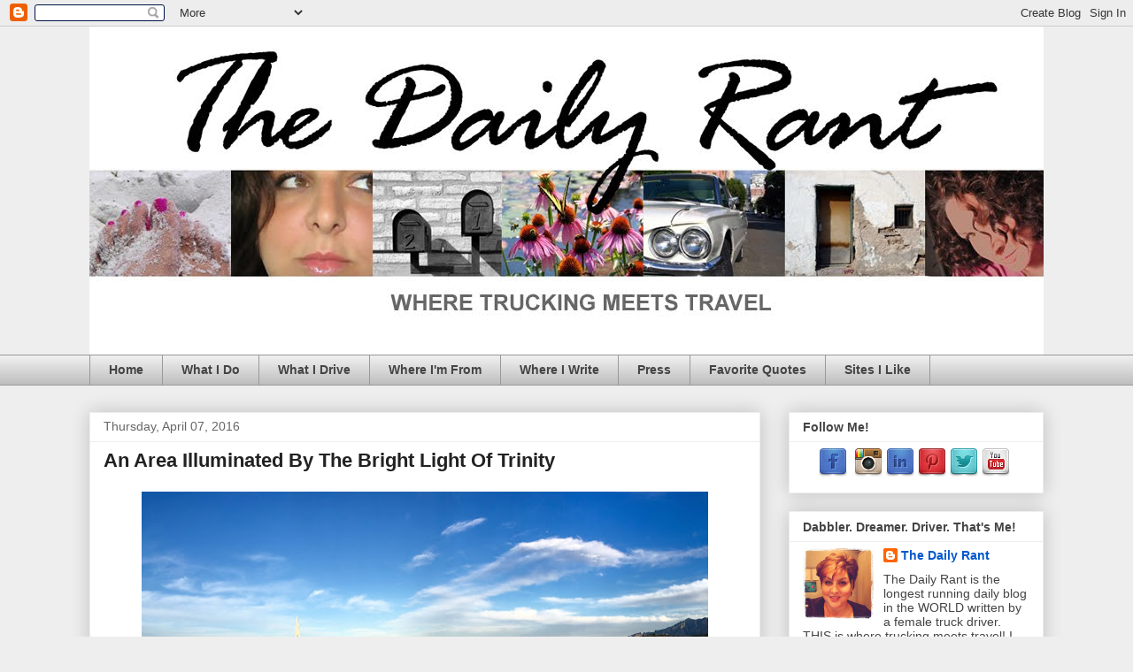

--- FILE ---
content_type: text/html; charset=UTF-8
request_url: https://www.salenalettera.com/2016/04/an-area-illuminated-by-bright-light-of.html
body_size: 22396
content:
<!DOCTYPE html>
<html class='v2' dir='ltr' xmlns='http://www.w3.org/1999/xhtml' xmlns:b='http://www.google.com/2005/gml/b' xmlns:data='http://www.google.com/2005/gml/data' xmlns:expr='http://www.google.com/2005/gml/expr'>
<head>
<link href='https://www.blogger.com/static/v1/widgets/335934321-css_bundle_v2.css' rel='stylesheet' type='text/css'/>
<meta content='width=1100' name='viewport'/>
<meta content='text/html; charset=UTF-8' http-equiv='Content-Type'/>
<meta content='blogger' name='generator'/>
<link href='https://www.salenalettera.com/favicon.ico' rel='icon' type='image/x-icon'/>
<link href='http://www.salenalettera.com/2016/04/an-area-illuminated-by-bright-light-of.html' rel='canonical'/>
<link rel="alternate" type="application/atom+xml" title="The Daily Rant - Atom" href="https://www.salenalettera.com/feeds/posts/default" />
<link rel="alternate" type="application/rss+xml" title="The Daily Rant - RSS" href="https://www.salenalettera.com/feeds/posts/default?alt=rss" />
<link rel="service.post" type="application/atom+xml" title="The Daily Rant - Atom" href="https://www.blogger.com/feeds/12745308/posts/default" />

<link rel="alternate" type="application/atom+xml" title="The Daily Rant - Atom" href="https://www.salenalettera.com/feeds/5359119103373923275/comments/default" />
<!--Can't find substitution for tag [blog.ieCssRetrofitLinks]-->
<link href='https://blogger.googleusercontent.com/img/b/R29vZ2xl/AVvXsEg7ft6XWmkFX6nhQtCucOfIIZ0hfnzJuSOTp3iUYgFVq3l3_o0KNJ0nLLpNSz6soAiRpeAdwTC97OGjKhJ9EH2CggUBCL79PrJ3ewR_sgbuexPyePgBzJBiqBBmfNh5uhHqdKpUAA/s640/White+Sands+Pano+1.jpg' rel='image_src'/>
<meta content='http://www.salenalettera.com/2016/04/an-area-illuminated-by-bright-light-of.html' property='og:url'/>
<meta content='An Area Illuminated By The Bright Light Of Trinity' property='og:title'/>
<meta content='The Daily Rant is a blog about a female truck driver in the United States.' property='og:description'/>
<meta content='https://blogger.googleusercontent.com/img/b/R29vZ2xl/AVvXsEg7ft6XWmkFX6nhQtCucOfIIZ0hfnzJuSOTp3iUYgFVq3l3_o0KNJ0nLLpNSz6soAiRpeAdwTC97OGjKhJ9EH2CggUBCL79PrJ3ewR_sgbuexPyePgBzJBiqBBmfNh5uhHqdKpUAA/w1200-h630-p-k-no-nu/White+Sands+Pano+1.jpg' property='og:image'/>
<title>The Daily Rant: An Area Illuminated By The Bright Light Of Trinity</title>
<style type='text/css'>@font-face{font-family:'Droid Serif';font-style:normal;font-weight:700;font-display:swap;src:url(//fonts.gstatic.com/s/droidserif/v20/tDbV2oqRg1oM3QBjjcaDkOJGiRD7OwGtT0rU.woff2)format('woff2');unicode-range:U+0000-00FF,U+0131,U+0152-0153,U+02BB-02BC,U+02C6,U+02DA,U+02DC,U+0304,U+0308,U+0329,U+2000-206F,U+20AC,U+2122,U+2191,U+2193,U+2212,U+2215,U+FEFF,U+FFFD;}</style>
<style id='page-skin-1' type='text/css'><!--
/*
-----------------------------------------------
Blogger Template Style
Name:     Awesome Inc.
Designer: Tina Chen
URL:      tinachen.org
----------------------------------------------- */
/* Variable definitions
====================
<Variable name="keycolor" description="Main Color" type="color" default="#ffffff"/>
<Group description="Page" selector="body">
<Variable name="body.font" description="Font" type="font"
default="normal normal 13px Arial, Tahoma, Helvetica, FreeSans, sans-serif"/>
<Variable name="body.background.color" description="Background Color" type="color" default="#000000"/>
<Variable name="body.text.color" description="Text Color" type="color" default="#ffffff"/>
</Group>
<Group description="Links" selector=".main-inner">
<Variable name="link.color" description="Link Color" type="color" default="#888888"/>
<Variable name="link.visited.color" description="Visited Color" type="color" default="#444444"/>
<Variable name="link.hover.color" description="Hover Color" type="color" default="#cccccc"/>
</Group>
<Group description="Blog Title" selector=".header h1">
<Variable name="header.font" description="Title Font" type="font"
default="normal bold 40px Arial, Tahoma, Helvetica, FreeSans, sans-serif"/>
<Variable name="header.text.color" description="Title Color" type="color" default="#444444" />
<Variable name="header.background.color" description="Header Background" type="color" default="transparent" />
</Group>
<Group description="Blog Description" selector=".header .description">
<Variable name="description.font" description="Font" type="font"
default="normal normal 14px Arial, Tahoma, Helvetica, FreeSans, sans-serif"/>
<Variable name="description.text.color" description="Text Color" type="color"
default="#444444" />
</Group>
<Group description="Tabs Text" selector=".tabs-inner .widget li a">
<Variable name="tabs.font" description="Font" type="font"
default="normal bold 14px Arial, Tahoma, Helvetica, FreeSans, sans-serif"/>
<Variable name="tabs.text.color" description="Text Color" type="color" default="#444444"/>
<Variable name="tabs.selected.text.color" description="Selected Color" type="color" default="#444444"/>
</Group>
<Group description="Tabs Background" selector=".tabs-outer .PageList">
<Variable name="tabs.background.color" description="Background Color" type="color" default="#141414"/>
<Variable name="tabs.selected.background.color" description="Selected Color" type="color" default="#444444"/>
<Variable name="tabs.border.color" description="Border Color" type="color" default="#eeeeee"/>
</Group>
<Group description="Date Header" selector=".main-inner .widget h2.date-header, .main-inner .widget h2.date-header span">
<Variable name="date.font" description="Font" type="font"
default="normal normal 14px Arial, Tahoma, Helvetica, FreeSans, sans-serif"/>
<Variable name="date.text.color" description="Text Color" type="color" default="#666666"/>
<Variable name="date.border.color" description="Border Color" type="color" default="#eeeeee"/>
</Group>
<Group description="Post Title" selector="h3.post-title, h4, h3.post-title a">
<Variable name="post.title.font" description="Font" type="font"
default="normal bold 22px Arial, Tahoma, Helvetica, FreeSans, sans-serif"/>
<Variable name="post.title.text.color" description="Text Color" type="color" default="#444444"/>
</Group>
<Group description="Post Background" selector=".post">
<Variable name="post.background.color" description="Background Color" type="color" default="#ffffff" />
<Variable name="post.border.color" description="Border Color" type="color" default="#eeeeee" />
<Variable name="post.border.bevel.color" description="Bevel Color" type="color" default="#eeeeee"/>
</Group>
<Group description="Gadget Title" selector="h2">
<Variable name="widget.title.font" description="Font" type="font"
default="normal bold 14px Arial, Tahoma, Helvetica, FreeSans, sans-serif"/>
<Variable name="widget.title.text.color" description="Text Color" type="color" default="#444444"/>
</Group>
<Group description="Gadget Text" selector=".sidebar .widget">
<Variable name="widget.font" description="Font" type="font"
default="normal normal 14px Arial, Tahoma, Helvetica, FreeSans, sans-serif"/>
<Variable name="widget.text.color" description="Text Color" type="color" default="#444444"/>
<Variable name="widget.alternate.text.color" description="Alternate Color" type="color" default="#666666"/>
</Group>
<Group description="Gadget Links" selector=".sidebar .widget">
<Variable name="widget.link.color" description="Link Color" type="color" default="#0058cd"/>
<Variable name="widget.link.visited.color" description="Visited Color" type="color" default="#3778cd"/>
<Variable name="widget.link.hover.color" description="Hover Color" type="color" default="#0058cd"/>
</Group>
<Group description="Gadget Background" selector=".sidebar .widget">
<Variable name="widget.background.color" description="Background Color" type="color" default="#141414"/>
<Variable name="widget.border.color" description="Border Color" type="color" default="#222222"/>
<Variable name="widget.border.bevel.color" description="Bevel Color" type="color" default="#000000"/>
</Group>
<Group description="Sidebar Background" selector=".column-left-inner .column-right-inner">
<Variable name="widget.outer.background.color" description="Background Color" type="color" default="transparent" />
</Group>
<Group description="Images" selector=".main-inner">
<Variable name="image.background.color" description="Background Color" type="color" default="transparent"/>
<Variable name="image.border.color" description="Border Color" type="color" default="transparent"/>
</Group>
<Group description="Feed" selector=".blog-feeds">
<Variable name="feed.text.color" description="Text Color" type="color" default="#444444"/>
</Group>
<Group description="Feed Links" selector=".blog-feeds">
<Variable name="feed.link.color" description="Link Color" type="color" default="#0058cd"/>
<Variable name="feed.link.visited.color" description="Visited Color" type="color" default="#3778cd"/>
<Variable name="feed.link.hover.color" description="Hover Color" type="color" default="#0058cd"/>
</Group>
<Group description="Pager" selector=".blog-pager">
<Variable name="pager.background.color" description="Background Color" type="color" default="#ffffff" />
</Group>
<Group description="Footer" selector=".footer-outer">
<Variable name="footer.background.color" description="Background Color" type="color" default="#ffffff" />
<Variable name="footer.text.color" description="Text Color" type="color" default="#444444" />
</Group>
<Variable name="title.shadow.spread" description="Title Shadow" type="length" default="-1px"/>
<Variable name="body.background" description="Body Background" type="background"
color="#eeeeee"
default="$(color) none repeat scroll top left"/>
<Variable name="body.background.gradient.cap" description="Body Gradient Cap" type="url"
default="none"/>
<Variable name="body.background.size" description="Body Background Size" type="string" default="auto"/>
<Variable name="tabs.background.gradient" description="Tabs Background Gradient" type="url"
default="none"/>
<Variable name="header.background.gradient" description="Header Background Gradient" type="url" default="none" />
<Variable name="header.padding.top" description="Header Top Padding" type="length" default="22px" />
<Variable name="header.margin.top" description="Header Top Margin" type="length" default="0" />
<Variable name="header.margin.bottom" description="Header Bottom Margin" type="length" default="0" />
<Variable name="widget.padding.top" description="Widget Padding Top" type="length" default="8px" />
<Variable name="widget.padding.side" description="Widget Padding Side" type="length" default="15px" />
<Variable name="widget.outer.margin.top" description="Widget Top Margin" type="length" default="0" />
<Variable name="widget.outer.background.gradient" description="Gradient" type="url" default="none" />
<Variable name="widget.border.radius" description="Gadget Border Radius" type="length" default="0" />
<Variable name="outer.shadow.spread" description="Outer Shadow Size" type="length" default="0" />
<Variable name="date.header.border.radius.top" description="Date Header Border Radius Top" type="length" default="0" />
<Variable name="date.header.position" description="Date Header Position" type="length" default="15px" />
<Variable name="date.space" description="Date Space" type="length" default="30px" />
<Variable name="date.position" description="Date Float" type="string" default="static" />
<Variable name="date.padding.bottom" description="Date Padding Bottom" type="length" default="0" />
<Variable name="date.border.size" description="Date Border Size" type="length" default="0" />
<Variable name="date.background" description="Date Background" type="background" color="transparent"
default="$(color) none no-repeat scroll top left" />
<Variable name="date.first.border.radius.top" description="Date First top radius" type="length" default="0" />
<Variable name="date.last.space.bottom" description="Date Last Space Bottom" type="length"
default="20px" />
<Variable name="date.last.border.radius.bottom" description="Date Last bottom radius" type="length" default="0" />
<Variable name="post.first.padding.top" description="First Post Padding Top" type="length" default="0" />
<Variable name="image.shadow.spread" description="Image Shadow Size" type="length" default="0"/>
<Variable name="image.border.radius" description="Image Border Radius" type="length" default="0"/>
<Variable name="separator.outdent" description="Separator Outdent" type="length" default="15px" />
<Variable name="title.separator.border.size" description="Widget Title Border Size" type="length" default="1px" />
<Variable name="list.separator.border.size" description="List Separator Border Size" type="length" default="1px" />
<Variable name="shadow.spread" description="Shadow Size" type="length" default="0"/>
<Variable name="startSide" description="Side where text starts in blog language" type="automatic" default="left"/>
<Variable name="endSide" description="Side where text ends in blog language" type="automatic" default="right"/>
<Variable name="date.side" description="Side where date header is placed" type="string" default="right"/>
<Variable name="pager.border.radius.top" description="Pager Border Top Radius" type="length" default="0" />
<Variable name="pager.space.top" description="Pager Top Space" type="length" default="1em" />
<Variable name="footer.background.gradient" description="Background Gradient" type="url" default="none" />
<Variable name="mobile.background.size" description="Mobile Background Size" type="string"
default="auto"/>
<Variable name="mobile.background.overlay" description="Mobile Background Overlay" type="string"
default="transparent none repeat scroll top left"/>
<Variable name="mobile.button.color" description="Mobile Button Color" type="color" default="#ffffff" />
*/
/* Content
----------------------------------------------- */
body, .body-fauxcolumn-outer {
font: normal normal 13px Arial, Tahoma, Helvetica, FreeSans, sans-serif;
color: #444444;
background: #eeeeee none repeat scroll top left;
}
html body .content-outer {
min-width: 0;
max-width: 100%;
width: 100%;
}
a:link {
text-decoration: none;
color: #0058cd;
}
a:visited {
text-decoration: none;
color: #3778cd;
}
a:hover {
text-decoration: underline;
color: #0058cd;
}
.body-fauxcolumn-outer .cap-top {
position: absolute;
z-index: 1;
height: 276px;
width: 100%;
background: transparent none repeat-x scroll top left;
_background-image: none;
}
/* Columns
----------------------------------------------- */
.content-inner {
padding: 0;
}
.header-inner .section {
margin: 0 16px;
}
.tabs-inner .section {
margin: 0 16px;
}
.main-inner {
padding-top: 30px;
}
.main-inner .column-center-inner,
.main-inner .column-left-inner,
.main-inner .column-right-inner {
padding: 0 5px;
}
*+html body .main-inner .column-center-inner {
margin-top: -30px;
}
#layout .main-inner .column-center-inner {
margin-top: 0;
}
/* Header
----------------------------------------------- */
.header-outer {
margin: 0 0 0 0;
background: transparent none repeat scroll 0 0;
}
.Header h1 {
font: normal bold 40px Arial, Tahoma, Helvetica, FreeSans, sans-serif;
color: #444444;
text-shadow: 0 0 -1px #000000;
}
.Header h1 a {
color: #444444;
}
.Header .description {
font: normal normal 14px Arial, Tahoma, Helvetica, FreeSans, sans-serif;
color: #444444;
}
.header-inner .Header .titlewrapper,
.header-inner .Header .descriptionwrapper {
padding-left: 0;
padding-right: 0;
margin-bottom: 0;
}
.header-inner .Header .titlewrapper {
padding-top: 22px;
}
/* Tabs
----------------------------------------------- */
.tabs-outer {
overflow: hidden;
position: relative;
background: #eeeeee url(//www.blogblog.com/1kt/awesomeinc/tabs_gradient_light.png) repeat scroll 0 0;
}
#layout .tabs-outer {
overflow: visible;
}
.tabs-cap-top, .tabs-cap-bottom {
position: absolute;
width: 100%;
border-top: 1px solid #999999;
}
.tabs-cap-bottom {
bottom: 0;
}
.tabs-inner .widget li a {
display: inline-block;
margin: 0;
padding: .6em 1.5em;
font: normal bold 14px Arial, Tahoma, Helvetica, FreeSans, sans-serif;
color: #444444;
border-top: 1px solid #999999;
border-bottom: 1px solid #999999;
border-left: 1px solid #999999;
height: 16px;
line-height: 16px;
}
.tabs-inner .widget li:last-child a {
border-right: 1px solid #999999;
}
.tabs-inner .widget li.selected a, .tabs-inner .widget li a:hover {
background: #666666 url(//www.blogblog.com/1kt/awesomeinc/tabs_gradient_light.png) repeat-x scroll 0 -100px;
color: #ffffff;
}
/* Headings
----------------------------------------------- */
h2 {
font: normal bold 14px Arial, Tahoma, Helvetica, FreeSans, sans-serif;
color: #444444;
}
/* Widgets
----------------------------------------------- */
.main-inner .section {
margin: 0 27px;
padding: 0;
}
.main-inner .column-left-outer,
.main-inner .column-right-outer {
margin-top: 0;
}
#layout .main-inner .column-left-outer,
#layout .main-inner .column-right-outer {
margin-top: 0;
}
.main-inner .column-left-inner,
.main-inner .column-right-inner {
background: transparent none repeat 0 0;
-moz-box-shadow: 0 0 0 rgba(0, 0, 0, .2);
-webkit-box-shadow: 0 0 0 rgba(0, 0, 0, .2);
-goog-ms-box-shadow: 0 0 0 rgba(0, 0, 0, .2);
box-shadow: 0 0 0 rgba(0, 0, 0, .2);
-moz-border-radius: 0;
-webkit-border-radius: 0;
-goog-ms-border-radius: 0;
border-radius: 0;
}
#layout .main-inner .column-left-inner,
#layout .main-inner .column-right-inner {
margin-top: 0;
}
.sidebar .widget {
font: normal normal 14px Arial, Tahoma, Helvetica, FreeSans, sans-serif;
color: #444444;
}
.sidebar .widget a:link {
color: #0058cd;
}
.sidebar .widget a:visited {
color: #3778cd;
}
.sidebar .widget a:hover {
color: #0058cd;
}
.sidebar .widget h2 {
text-shadow: 0 0 -1px #000000;
}
.main-inner .widget {
background-color: #ffffff;
border: 1px solid #eeeeee;
padding: 0 15px 15px;
margin: 20px -16px;
-moz-box-shadow: 0 0 20px rgba(0, 0, 0, .2);
-webkit-box-shadow: 0 0 20px rgba(0, 0, 0, .2);
-goog-ms-box-shadow: 0 0 20px rgba(0, 0, 0, .2);
box-shadow: 0 0 20px rgba(0, 0, 0, .2);
-moz-border-radius: 0;
-webkit-border-radius: 0;
-goog-ms-border-radius: 0;
border-radius: 0;
}
.main-inner .widget h2 {
margin: 0 -15px;
padding: .6em 15px .5em;
border-bottom: 1px solid transparent;
}
.footer-inner .widget h2 {
padding: 0 0 .4em;
border-bottom: 1px solid transparent;
}
.main-inner .widget h2 + div, .footer-inner .widget h2 + div {
border-top: 1px solid #eeeeee;
padding-top: 8px;
}
.main-inner .widget .widget-content {
margin: 0 -15px;
padding: 7px 15px 0;
}
.main-inner .widget ul, .main-inner .widget #ArchiveList ul.flat {
margin: -8px -15px 0;
padding: 0;
list-style: none;
}
.main-inner .widget #ArchiveList {
margin: -8px 0 0;
}
.main-inner .widget ul li, .main-inner .widget #ArchiveList ul.flat li {
padding: .5em 15px;
text-indent: 0;
color: #666666;
border-top: 1px solid #eeeeee;
border-bottom: 1px solid transparent;
}
.main-inner .widget #ArchiveList ul li {
padding-top: .25em;
padding-bottom: .25em;
}
.main-inner .widget ul li:first-child, .main-inner .widget #ArchiveList ul.flat li:first-child {
border-top: none;
}
.main-inner .widget ul li:last-child, .main-inner .widget #ArchiveList ul.flat li:last-child {
border-bottom: none;
}
.post-body {
position: relative;
}
.main-inner .widget .post-body ul {
padding: 0 2.5em;
margin: .5em 0;
list-style: disc;
}
.main-inner .widget .post-body ul li {
padding: 0.25em 0;
margin-bottom: .25em;
color: #444444;
border: none;
}
.footer-inner .widget ul {
padding: 0;
list-style: none;
}
.widget .zippy {
color: #666666;
}
/* Posts
----------------------------------------------- */
body .main-inner .Blog {
padding: 0;
margin-bottom: 1em;
background-color: transparent;
border: none;
-moz-box-shadow: 0 0 0 rgba(0, 0, 0, 0);
-webkit-box-shadow: 0 0 0 rgba(0, 0, 0, 0);
-goog-ms-box-shadow: 0 0 0 rgba(0, 0, 0, 0);
box-shadow: 0 0 0 rgba(0, 0, 0, 0);
}
.main-inner .section:last-child .Blog:last-child {
padding: 0;
margin-bottom: 1em;
}
.main-inner .widget h2.date-header {
margin: 0 -15px 1px;
padding: 0 0 0 0;
font: normal normal 14px Arial, Tahoma, Helvetica, FreeSans, sans-serif;
color: #666666;
background: transparent none no-repeat scroll top left;
border-top: 0 solid #eeeeee;
border-bottom: 1px solid transparent;
-moz-border-radius-topleft: 0;
-moz-border-radius-topright: 0;
-webkit-border-top-left-radius: 0;
-webkit-border-top-right-radius: 0;
border-top-left-radius: 0;
border-top-right-radius: 0;
position: static;
bottom: 100%;
right: 15px;
text-shadow: 0 0 -1px #000000;
}
.main-inner .widget h2.date-header span {
font: normal normal 14px Arial, Tahoma, Helvetica, FreeSans, sans-serif;
display: block;
padding: .5em 15px;
border-left: 0 solid #eeeeee;
border-right: 0 solid #eeeeee;
}
.date-outer {
position: relative;
margin: 30px 0 20px;
padding: 0 15px;
background-color: #ffffff;
border: 1px solid #eeeeee;
-moz-box-shadow: 0 0 20px rgba(0, 0, 0, .2);
-webkit-box-shadow: 0 0 20px rgba(0, 0, 0, .2);
-goog-ms-box-shadow: 0 0 20px rgba(0, 0, 0, .2);
box-shadow: 0 0 20px rgba(0, 0, 0, .2);
-moz-border-radius: 0;
-webkit-border-radius: 0;
-goog-ms-border-radius: 0;
border-radius: 0;
}
.date-outer:first-child {
margin-top: 0;
}
.date-outer:last-child {
margin-bottom: 20px;
-moz-border-radius-bottomleft: 0;
-moz-border-radius-bottomright: 0;
-webkit-border-bottom-left-radius: 0;
-webkit-border-bottom-right-radius: 0;
-goog-ms-border-bottom-left-radius: 0;
-goog-ms-border-bottom-right-radius: 0;
border-bottom-left-radius: 0;
border-bottom-right-radius: 0;
}
.date-posts {
margin: 0 -15px;
padding: 0 15px;
clear: both;
}
.post-outer, .inline-ad {
border-top: 1px solid #eeeeee;
margin: 0 -15px;
padding: 15px 15px;
}
.post-outer {
padding-bottom: 10px;
}
.post-outer:first-child {
padding-top: 0;
border-top: none;
}
.post-outer:last-child, .inline-ad:last-child {
border-bottom: none;
}
.post-body {
position: relative;
}
.post-body img {
padding: 8px;
background: transparent;
border: 1px solid transparent;
-moz-box-shadow: 0 0 0 rgba(0, 0, 0, .2);
-webkit-box-shadow: 0 0 0 rgba(0, 0, 0, .2);
box-shadow: 0 0 0 rgba(0, 0, 0, .2);
-moz-border-radius: 0;
-webkit-border-radius: 0;
border-radius: 0;
}
h3.post-title, h4 {
font: normal bold 22px Arial, Tahoma, Helvetica, FreeSans, sans-serif;
color: #222222;
}
h3.post-title a {
font: normal bold 22px Arial, Tahoma, Helvetica, FreeSans, sans-serif;
color: #222222;
}
h3.post-title a:hover {
color: #0058cd;
text-decoration: underline;
}
.post-header {
margin: 0 0 1em;
}
.post-body {
line-height: 1.4;
}
.post-outer h2 {
color: #444444;
}
.post-footer {
margin: 1.5em 0 0;
}
#blog-pager {
padding: 15px;
font-size: 120%;
background-color: #ffffff;
border: 1px solid #eeeeee;
-moz-box-shadow: 0 0 20px rgba(0, 0, 0, .2);
-webkit-box-shadow: 0 0 20px rgba(0, 0, 0, .2);
-goog-ms-box-shadow: 0 0 20px rgba(0, 0, 0, .2);
box-shadow: 0 0 20px rgba(0, 0, 0, .2);
-moz-border-radius: 0;
-webkit-border-radius: 0;
-goog-ms-border-radius: 0;
border-radius: 0;
-moz-border-radius-topleft: 0;
-moz-border-radius-topright: 0;
-webkit-border-top-left-radius: 0;
-webkit-border-top-right-radius: 0;
-goog-ms-border-top-left-radius: 0;
-goog-ms-border-top-right-radius: 0;
border-top-left-radius: 0;
border-top-right-radius-topright: 0;
margin-top: 1em;
}
.blog-feeds, .post-feeds {
margin: 1em 0;
text-align: center;
color: #444444;
}
.blog-feeds a, .post-feeds a {
color: #0058cd;
}
.blog-feeds a:visited, .post-feeds a:visited {
color: #3778cd;
}
.blog-feeds a:hover, .post-feeds a:hover {
color: #0058cd;
}
.post-outer .comments {
margin-top: 2em;
}
/* Comments
----------------------------------------------- */
.comments .comments-content .icon.blog-author {
background-repeat: no-repeat;
background-image: url([data-uri]);
}
.comments .comments-content .loadmore a {
border-top: 1px solid #999999;
border-bottom: 1px solid #999999;
}
.comments .continue {
border-top: 2px solid #999999;
}
/* Footer
----------------------------------------------- */
.footer-outer {
margin: -20px 0 -1px;
padding: 20px 0 0;
color: #444444;
overflow: hidden;
}
.footer-fauxborder-left {
border-top: 1px solid #eeeeee;
background: #ffffff none repeat scroll 0 0;
-moz-box-shadow: 0 0 20px rgba(0, 0, 0, .2);
-webkit-box-shadow: 0 0 20px rgba(0, 0, 0, .2);
-goog-ms-box-shadow: 0 0 20px rgba(0, 0, 0, .2);
box-shadow: 0 0 20px rgba(0, 0, 0, .2);
margin: 0 -20px;
}
/* Mobile
----------------------------------------------- */
body.mobile {
background-size: auto;
}
.mobile .body-fauxcolumn-outer {
background: transparent none repeat scroll top left;
}
*+html body.mobile .main-inner .column-center-inner {
margin-top: 0;
}
.mobile .main-inner .widget {
padding: 0 0 15px;
}
.mobile .main-inner .widget h2 + div,
.mobile .footer-inner .widget h2 + div {
border-top: none;
padding-top: 0;
}
.mobile .footer-inner .widget h2 {
padding: 0.5em 0;
border-bottom: none;
}
.mobile .main-inner .widget .widget-content {
margin: 0;
padding: 7px 0 0;
}
.mobile .main-inner .widget ul,
.mobile .main-inner .widget #ArchiveList ul.flat {
margin: 0 -15px 0;
}
.mobile .main-inner .widget h2.date-header {
right: 0;
}
.mobile .date-header span {
padding: 0.4em 0;
}
.mobile .date-outer:first-child {
margin-bottom: 0;
border: 1px solid #eeeeee;
-moz-border-radius-topleft: 0;
-moz-border-radius-topright: 0;
-webkit-border-top-left-radius: 0;
-webkit-border-top-right-radius: 0;
-goog-ms-border-top-left-radius: 0;
-goog-ms-border-top-right-radius: 0;
border-top-left-radius: 0;
border-top-right-radius: 0;
}
.mobile .date-outer {
border-color: #eeeeee;
border-width: 0 1px 1px;
}
.mobile .date-outer:last-child {
margin-bottom: 0;
}
.mobile .main-inner {
padding: 0;
}
.mobile .header-inner .section {
margin: 0;
}
.mobile .post-outer, .mobile .inline-ad {
padding: 5px 0;
}
.mobile .tabs-inner .section {
margin: 0 10px;
}
.mobile .main-inner .widget h2 {
margin: 0;
padding: 0;
}
.mobile .main-inner .widget h2.date-header span {
padding: 0;
}
.mobile .main-inner .widget .widget-content {
margin: 0;
padding: 7px 0 0;
}
.mobile #blog-pager {
border: 1px solid transparent;
background: #ffffff none repeat scroll 0 0;
}
.mobile .main-inner .column-left-inner,
.mobile .main-inner .column-right-inner {
background: transparent none repeat 0 0;
-moz-box-shadow: none;
-webkit-box-shadow: none;
-goog-ms-box-shadow: none;
box-shadow: none;
}
.mobile .date-posts {
margin: 0;
padding: 0;
}
.mobile .footer-fauxborder-left {
margin: 0;
border-top: inherit;
}
.mobile .main-inner .section:last-child .Blog:last-child {
margin-bottom: 0;
}
.mobile-index-contents {
color: #444444;
}
.mobile .mobile-link-button {
background: #0058cd url(//www.blogblog.com/1kt/awesomeinc/tabs_gradient_light.png) repeat scroll 0 0;
}
.mobile-link-button a:link, .mobile-link-button a:visited {
color: #ffffff;
}
.mobile .tabs-inner .PageList .widget-content {
background: transparent;
border-top: 1px solid;
border-color: #999999;
color: #444444;
}
.mobile .tabs-inner .PageList .widget-content .pagelist-arrow {
border-left: 1px solid #999999;
}

--></style>
<style id='template-skin-1' type='text/css'><!--
body {
min-width: 1110px;
}
.content-outer, .content-fauxcolumn-outer, .region-inner {
min-width: 1110px;
max-width: 1110px;
_width: 1110px;
}
.main-inner .columns {
padding-left: 0;
padding-right: 320px;
}
.main-inner .fauxcolumn-center-outer {
left: 0;
right: 320px;
/* IE6 does not respect left and right together */
_width: expression(this.parentNode.offsetWidth -
parseInt("0") -
parseInt("320px") + 'px');
}
.main-inner .fauxcolumn-left-outer {
width: 0;
}
.main-inner .fauxcolumn-right-outer {
width: 320px;
}
.main-inner .column-left-outer {
width: 0;
right: 100%;
margin-left: -0;
}
.main-inner .column-right-outer {
width: 320px;
margin-right: -320px;
}
#layout {
min-width: 0;
}
#layout .content-outer {
min-width: 0;
width: 800px;
}
#layout .region-inner {
min-width: 0;
width: auto;
}
--></style>
<script type='text/javascript'>
        (function(i,s,o,g,r,a,m){i['GoogleAnalyticsObject']=r;i[r]=i[r]||function(){
        (i[r].q=i[r].q||[]).push(arguments)},i[r].l=1*new Date();a=s.createElement(o),
        m=s.getElementsByTagName(o)[0];a.async=1;a.src=g;m.parentNode.insertBefore(a,m)
        })(window,document,'script','https://www.google-analytics.com/analytics.js','ga');
        ga('create', 'UA-54368952-1', 'auto', 'blogger');
        ga('blogger.send', 'pageview');
      </script>
<script>
  (function(i,s,o,g,r,a,m){i['GoogleAnalyticsObject']=r;i[r]=i[r]||function(){
  (i[r].q=i[r].q||[]).push(arguments)},i[r].l=1*new Date();a=s.createElement(o),
  m=s.getElementsByTagName(o)[0];a.async=1;a.src=g;m.parentNode.insertBefore(a,m)
  })(window,document,'script','//www.google-analytics.com/analytics.js','ga');

  ga('create', 'UA-61327876-1', 'auto');
  ga('send', 'pageview');

</script>
<script>
  (function(i,s,o,g,r,a,m){i['GoogleAnalyticsObject']=r;i[r]=i[r]||function(){
  (i[r].q=i[r].q||[]).push(arguments)},i[r].l=1*new Date();a=s.createElement(o),
  m=s.getElementsByTagName(o)[0];a.async=1;a.src=g;m.parentNode.insertBefore(a,m)
  })(window,document,'script','//www.google-analytics.com/analytics.js','ga');

  ga('create', 'UA-61327876-2', 'auto');
  ga('send', 'pageview');

</script>
<script>
  (function(i,s,o,g,r,a,m){i['GoogleAnalyticsObject']=r;i[r]=i[r]||function(){
  (i[r].q=i[r].q||[]).push(arguments)},i[r].l=1*new Date();a=s.createElement(o),
  m=s.getElementsByTagName(o)[0];a.async=1;a.src=g;m.parentNode.insertBefore(a,m)
  })(window,document,'script','//www.google-analytics.com/analytics.js','ga');

  ga('create', 'UA-61327876-3', 'auto');
  ga('send', 'pageview');

</script>
<link href='https://www.blogger.com/dyn-css/authorization.css?targetBlogID=12745308&amp;zx=b49450c8-9801-4500-9f27-6813d8c94291' media='none' onload='if(media!=&#39;all&#39;)media=&#39;all&#39;' rel='stylesheet'/><noscript><link href='https://www.blogger.com/dyn-css/authorization.css?targetBlogID=12745308&amp;zx=b49450c8-9801-4500-9f27-6813d8c94291' rel='stylesheet'/></noscript>
<meta name='google-adsense-platform-account' content='ca-host-pub-1556223355139109'/>
<meta name='google-adsense-platform-domain' content='blogspot.com'/>

<!-- data-ad-client=ca-pub-3726836805107514 -->

<link rel="stylesheet" href="https://fonts.googleapis.com/css2?display=swap&family=Architects+Daughter&family=Mukta"></head>
<body class='loading'>
<div class='navbar section' id='navbar'><div class='widget Navbar' data-version='1' id='Navbar1'><script type="text/javascript">
    function setAttributeOnload(object, attribute, val) {
      if(window.addEventListener) {
        window.addEventListener('load',
          function(){ object[attribute] = val; }, false);
      } else {
        window.attachEvent('onload', function(){ object[attribute] = val; });
      }
    }
  </script>
<div id="navbar-iframe-container"></div>
<script type="text/javascript" src="https://apis.google.com/js/platform.js"></script>
<script type="text/javascript">
      gapi.load("gapi.iframes:gapi.iframes.style.bubble", function() {
        if (gapi.iframes && gapi.iframes.getContext) {
          gapi.iframes.getContext().openChild({
              url: 'https://www.blogger.com/navbar/12745308?po\x3d5359119103373923275\x26origin\x3dhttps://www.salenalettera.com',
              where: document.getElementById("navbar-iframe-container"),
              id: "navbar-iframe"
          });
        }
      });
    </script><script type="text/javascript">
(function() {
var script = document.createElement('script');
script.type = 'text/javascript';
script.src = '//pagead2.googlesyndication.com/pagead/js/google_top_exp.js';
var head = document.getElementsByTagName('head')[0];
if (head) {
head.appendChild(script);
}})();
</script>
</div></div>
<div class='body-fauxcolumns'>
<div class='fauxcolumn-outer body-fauxcolumn-outer'>
<div class='cap-top'>
<div class='cap-left'></div>
<div class='cap-right'></div>
</div>
<div class='fauxborder-left'>
<div class='fauxborder-right'></div>
<div class='fauxcolumn-inner'>
</div>
</div>
<div class='cap-bottom'>
<div class='cap-left'></div>
<div class='cap-right'></div>
</div>
</div>
</div>
<div class='content'>
<div class='content-fauxcolumns'>
<div class='fauxcolumn-outer content-fauxcolumn-outer'>
<div class='cap-top'>
<div class='cap-left'></div>
<div class='cap-right'></div>
</div>
<div class='fauxborder-left'>
<div class='fauxborder-right'></div>
<div class='fauxcolumn-inner'>
</div>
</div>
<div class='cap-bottom'>
<div class='cap-left'></div>
<div class='cap-right'></div>
</div>
</div>
</div>
<div class='content-outer'>
<div class='content-cap-top cap-top'>
<div class='cap-left'></div>
<div class='cap-right'></div>
</div>
<div class='fauxborder-left content-fauxborder-left'>
<div class='fauxborder-right content-fauxborder-right'></div>
<div class='content-inner'>
<header>
<div class='header-outer'>
<div class='header-cap-top cap-top'>
<div class='cap-left'></div>
<div class='cap-right'></div>
</div>
<div class='fauxborder-left header-fauxborder-left'>
<div class='fauxborder-right header-fauxborder-right'></div>
<div class='region-inner header-inner'>
<div class='header section' id='header'><div class='widget Header' data-version='1' id='Header1'>
<div id='header-inner'>
<a href='https://www.salenalettera.com/' style='display: block'>
<img alt='The Daily Rant' height='371px; ' id='Header1_headerimg' src='https://blogger.googleusercontent.com/img/b/R29vZ2xl/AVvXsEhkki2f3D_pzBYpRAML9B6deH3cUyK_Iiy_5IuGRzIFKddJshNU12ciO78vE2dF_5D4iMIaBOOAyqwHKG8CIvjCBM7rGyrOqYep6npy-U5ds1tXs1KrqhsSlhxpgmHJW4iXB9L4/s1600/A+-+Current+Blog+Banner+7d.jpg' style='display: block' width='1080px; '/>
</a>
</div>
</div></div>
</div>
</div>
<div class='header-cap-bottom cap-bottom'>
<div class='cap-left'></div>
<div class='cap-right'></div>
</div>
</div>
</header>
<div class='tabs-outer'>
<div class='tabs-cap-top cap-top'>
<div class='cap-left'></div>
<div class='cap-right'></div>
</div>
<div class='fauxborder-left tabs-fauxborder-left'>
<div class='fauxborder-right tabs-fauxborder-right'></div>
<div class='region-inner tabs-inner'>
<div class='tabs section' id='crosscol'><div class='widget PageList' data-version='1' id='PageList1'>
<h2>All About Me</h2>
<div class='widget-content'>
<ul>
<li>
<a href='https://www.salenalettera.com/'>Home</a>
</li>
<li>
<a href='http://www.salenalettera.com/2008/08/my-story.html'>What I Do</a>
</li>
<li>
<a href='http://bellavenere.blogspot.com/2009/01/if-only-i-could-fit-all-this.html'>What I Drive</a>
</li>
<li>
<a href='http://www.salenalettera.com/2008/09/when-you-are-proud-to-be-told-your.html'>Where I'm From</a>
</li>
<li>
<a href='https://www.salenalettera.com/p/driverhealth-magazine-articles.html'>Where I Write</a>
</li>
<li>
<a href='https://www.salenalettera.com/p/press.html'>Press</a>
</li>
<li>
<a href='https://www.salenalettera.com/p/travel-quotes.html'>Favorite Quotes</a>
</li>
<li>
<a href='https://www.salenalettera.com/p/sites-i-like.html'>Sites I Like</a>
</li>
</ul>
<div class='clear'></div>
</div>
</div></div>
<div class='tabs no-items section' id='crosscol-overflow'></div>
</div>
</div>
<div class='tabs-cap-bottom cap-bottom'>
<div class='cap-left'></div>
<div class='cap-right'></div>
</div>
</div>
<div class='main-outer'>
<div class='main-cap-top cap-top'>
<div class='cap-left'></div>
<div class='cap-right'></div>
</div>
<div class='fauxborder-left main-fauxborder-left'>
<div class='fauxborder-right main-fauxborder-right'></div>
<div class='region-inner main-inner'>
<div class='columns fauxcolumns'>
<div class='fauxcolumn-outer fauxcolumn-center-outer'>
<div class='cap-top'>
<div class='cap-left'></div>
<div class='cap-right'></div>
</div>
<div class='fauxborder-left'>
<div class='fauxborder-right'></div>
<div class='fauxcolumn-inner'>
</div>
</div>
<div class='cap-bottom'>
<div class='cap-left'></div>
<div class='cap-right'></div>
</div>
</div>
<div class='fauxcolumn-outer fauxcolumn-left-outer'>
<div class='cap-top'>
<div class='cap-left'></div>
<div class='cap-right'></div>
</div>
<div class='fauxborder-left'>
<div class='fauxborder-right'></div>
<div class='fauxcolumn-inner'>
</div>
</div>
<div class='cap-bottom'>
<div class='cap-left'></div>
<div class='cap-right'></div>
</div>
</div>
<div class='fauxcolumn-outer fauxcolumn-right-outer'>
<div class='cap-top'>
<div class='cap-left'></div>
<div class='cap-right'></div>
</div>
<div class='fauxborder-left'>
<div class='fauxborder-right'></div>
<div class='fauxcolumn-inner'>
</div>
</div>
<div class='cap-bottom'>
<div class='cap-left'></div>
<div class='cap-right'></div>
</div>
</div>
<!-- corrects IE6 width calculation -->
<div class='columns-inner'>
<div class='column-center-outer'>
<div class='column-center-inner'>
<div class='main section' id='main'><div class='widget Blog' data-version='1' id='Blog1'>
<div class='blog-posts hfeed'>

          <div class="date-outer">
        
<h2 class='date-header'><span>Thursday, April 07, 2016</span></h2>

          <div class="date-posts">
        
<div class='post-outer'>
<div class='post hentry' itemprop='blogPost' itemscope='itemscope' itemtype='http://schema.org/BlogPosting'>
<meta content='https://blogger.googleusercontent.com/img/b/R29vZ2xl/AVvXsEg7ft6XWmkFX6nhQtCucOfIIZ0hfnzJuSOTp3iUYgFVq3l3_o0KNJ0nLLpNSz6soAiRpeAdwTC97OGjKhJ9EH2CggUBCL79PrJ3ewR_sgbuexPyePgBzJBiqBBmfNh5uhHqdKpUAA/s640/White+Sands+Pano+1.jpg' itemprop='image_url'/>
<meta content='12745308' itemprop='blogId'/>
<meta content='5359119103373923275' itemprop='postId'/>
<a name='5359119103373923275'></a>
<h3 class='post-title entry-title' itemprop='name'>
An Area Illuminated By The Bright Light Of Trinity
</h3>
<div class='post-header'>
<div class='post-header-line-1'></div>
</div>
<div class='post-body entry-content' id='post-body-5359119103373923275' itemprop='description articleBody'>
<div class="separator" style="clear: both; text-align: center;">
<a href="https://blogger.googleusercontent.com/img/b/R29vZ2xl/AVvXsEg7ft6XWmkFX6nhQtCucOfIIZ0hfnzJuSOTp3iUYgFVq3l3_o0KNJ0nLLpNSz6soAiRpeAdwTC97OGjKhJ9EH2CggUBCL79PrJ3ewR_sgbuexPyePgBzJBiqBBmfNh5uhHqdKpUAA/s1600/White+Sands+Pano+1.jpg" imageanchor="1" style="margin-left: 1em; margin-right: 1em;"><span style="font-family: Trebuchet MS, sans-serif;"><img border="0" height="358" src="https://blogger.googleusercontent.com/img/b/R29vZ2xl/AVvXsEg7ft6XWmkFX6nhQtCucOfIIZ0hfnzJuSOTp3iUYgFVq3l3_o0KNJ0nLLpNSz6soAiRpeAdwTC97OGjKhJ9EH2CggUBCL79PrJ3ewR_sgbuexPyePgBzJBiqBBmfNh5uhHqdKpUAA/s640/White+Sands+Pano+1.jpg" width="640" /></span></a></div>
<span style="font-family: Trebuchet MS, sans-serif;">This is the top of US-70 - a little rest area location at the crest of the Organ Mountains which are part of the San Andres Mountain Range - between Las Cruces and White Sands, New Mexico.&nbsp;</span><br />
<span style="font-family: Trebuchet MS, sans-serif;"><br /></span>
<span style="font-family: Trebuchet MS, sans-serif;">About 100 miles from this location is the area where the first detonation of a nuclear weapon took place. &nbsp;It was July 16, 1945 and the detonation was conducted by the United States Army as part of the Manhattan Project. &nbsp;</span><br />
<span style="font-family: Trebuchet MS, sans-serif;"><br /></span>
<span style="font-family: Trebuchet MS, sans-serif;">Its code name was <a href="https://en.wikipedia.org/wiki/Trinity_(nuclear_test)" target="_blank">Trinity</a>. &nbsp;It marked the beginning of the nuclear age.&nbsp;</span><br />
<span style="font-family: Trebuchet MS, sans-serif;"><br /></span>
<span style="font-family: Trebuchet MS, sans-serif;">From the top of the hill you can see the White Sands Missile Range facility in the distance.</span><br />
<div class="separator" style="clear: both; text-align: center;">
<a href="https://blogger.googleusercontent.com/img/b/R29vZ2xl/AVvXsEicv5YvtLFarbLO7lQeSEtVMS1cKSdRTmU6IqC_F7HHgjP3iqcOWC3dWCFhcdY5C_Bg_2h10m3HNvfQAOZmyp2kl18xSdgKxgGp_NnZGXRmDbgZ4-ScQb-LdyFEkqWUqp1ypK_C2g/s1600/A+White+Sands+Missile+Range.jpg" imageanchor="1" style="margin-left: 1em; margin-right: 1em;"><span style="font-family: Trebuchet MS, sans-serif;"><img border="0" height="426" src="https://blogger.googleusercontent.com/img/b/R29vZ2xl/AVvXsEicv5YvtLFarbLO7lQeSEtVMS1cKSdRTmU6IqC_F7HHgjP3iqcOWC3dWCFhcdY5C_Bg_2h10m3HNvfQAOZmyp2kl18xSdgKxgGp_NnZGXRmDbgZ4-ScQb-LdyFEkqWUqp1ypK_C2g/s640/A+White+Sands+Missile+Range.jpg" width="640" /></span></a></div>
<span style="font-family: Trebuchet MS, sans-serif;"><br /></span>
<span style="font-family: Trebuchet MS, sans-serif;"><br /></span>
<span style="font-family: Trebuchet MS, sans-serif;"><br /></span>
<span style="font-family: Trebuchet MS, sans-serif;"><span style="font-family: Trebuchet MS, sans-serif;">~ ~ ~ ~ ~ ~ ~ ~ ~ ~<br />2015:&nbsp;</span><a href="http://www.salenalettera.com/2015/04/tugging-at-human-heartstrings.html">Tugging At Human Heartstrings</a></span><br />
<span style="font-family: Trebuchet MS, sans-serif;">2014: <a href="http://www.salenalettera.com/2014/04/dont-be-crabby-because-its-monday.html">Don't Be Crabby Because It's Monday</a></span><br />
<span style="font-family: Trebuchet MS, sans-serif;">2013: <a href="http://www.salenalettera.com/2013/04/if-you-see-one-of-these-please-follow.html">If You See One Of These, Please Follow Instructions</a></span><br />
<span style="font-family: Trebuchet MS, sans-serif;"><span style="font-family: &quot;Trebuchet MS&quot;, sans-serif;">2012:   </span><a href="http://www.salenalettera.com/2012/04/not-deterrent.html" target="_blank"><span style="font-family: &quot;Trebuchet MS&quot;, sans-serif;">Not A Deterrent</span></a></span><br />
<span style="font-family: Trebuchet MS, sans-serif;"><span style="font-family: &quot;Trebuchet MS&quot;, sans-serif;">2011:   </span><a href="http://www.salenalettera.com/2011/04/wooden-you-love-some-new-toys.html" target="_blank"><span style="font-family: &quot;Trebuchet MS&quot;, sans-serif;">Wooden You Love Some New Toys?</span></a></span><br />
<span style="font-family: Trebuchet MS, sans-serif;"><span style="font-family: &quot;Trebuchet MS&quot;, sans-serif;">2010:   </span><a href="http://www.salenalettera.com/2010/04/in-truck-portrait.html" target="_blank"><span style="font-family: &quot;Trebuchet MS&quot;, sans-serif;">In Truck Portrait</span></a></span><br />
<span style="font-family: Trebuchet MS, sans-serif;"><span style="font-family: &quot;Trebuchet MS&quot;, sans-serif;">2009:   </span><a href="http://www.salenalettera.com/2009/04/unwatchable.html" target="_blank"><span style="font-family: &quot;Trebuchet MS&quot;, sans-serif;">Unwatchable</span></a></span><br />
<span style="font-family: Trebuchet MS, sans-serif;"><span style="font-family: &quot;Trebuchet MS&quot;, sans-serif;">2008:  </span><a href="http://www.salenalettera.com/2008/04/nesting.html" target="_blank"><span style="font-family: &quot;Trebuchet MS&quot;, sans-serif;">Nesting</span></a></span><br />
<span style="font-family: Trebuchet MS, sans-serif;"><span style="font-family: &quot;Trebuchet MS&quot;, sans-serif;">2007:   </span><a href="http://www.salenalettera.com/2007/04/quickest-way-to-get-ready-for-nap.html" target="_blank"><span style="font-family: &quot;Trebuchet MS&quot;, sans-serif;">The Quickest Way To Get Ready For A Nap</span></a></span><br />
<span style="font-family: Trebuchet MS, sans-serif;"><span style="font-family: &quot;Trebuchet MS&quot;, sans-serif;">2006:   </span><a href="http://www.salenalettera.com/2006/04/one-stop-shopping.html" target="_blank"><span style="font-family: &quot;Trebuchet MS&quot;, sans-serif;">One Stop Shopping</span></a></span><br />
<span style="font-family: Trebuchet MS, sans-serif;">2005:  Sorry, no post on this day.  The blog didn&#8217;t start until May 2005!</span> 
<div style='clear: both;'></div>
</div>
<div class='post-footer'>
<div class='post-footer-line post-footer-line-1'><span class='post-timestamp'>
Posted on
<meta content='http://www.salenalettera.com/2016/04/an-area-illuminated-by-bright-light-of.html' itemprop='url'/>
<a class='timestamp-link' href='https://www.salenalettera.com/2016/04/an-area-illuminated-by-bright-light-of.html' rel='bookmark' title='permanent link'><abbr class='published' itemprop='datePublished' title='2016-04-07T00:00:00-03:00'>4/07/2016</abbr></a>
</span>
<span class='post-comment-link'>
</span>
<span class='post-icons'>
</span>
</div>
<div class='post-footer-line post-footer-line-2'><span class='post-labels'>
Labels:
<a href='https://www.salenalettera.com/search/label/New%20Mexico' rel='tag'>New Mexico</a>,
<a href='https://www.salenalettera.com/search/label/Photo' rel='tag'>Photo</a>
</span>
</div>
<div class='post-footer-line post-footer-line-3'><div class='post-share-buttons goog-inline-block'>
<a class='goog-inline-block share-button sb-email' href='https://www.blogger.com/share-post.g?blogID=12745308&postID=5359119103373923275&target=email' target='_blank' title='Email This'><span class='share-button-link-text'>Email This</span></a><a class='goog-inline-block share-button sb-blog' href='https://www.blogger.com/share-post.g?blogID=12745308&postID=5359119103373923275&target=blog' onclick='window.open(this.href, "_blank", "height=270,width=475"); return false;' target='_blank' title='BlogThis!'><span class='share-button-link-text'>BlogThis!</span></a><a class='goog-inline-block share-button sb-twitter' href='https://www.blogger.com/share-post.g?blogID=12745308&postID=5359119103373923275&target=twitter' target='_blank' title='Share to X'><span class='share-button-link-text'>Share to X</span></a><a class='goog-inline-block share-button sb-facebook' href='https://www.blogger.com/share-post.g?blogID=12745308&postID=5359119103373923275&target=facebook' onclick='window.open(this.href, "_blank", "height=430,width=640"); return false;' target='_blank' title='Share to Facebook'><span class='share-button-link-text'>Share to Facebook</span></a><a class='goog-inline-block share-button sb-pinterest' href='https://www.blogger.com/share-post.g?blogID=12745308&postID=5359119103373923275&target=pinterest' target='_blank' title='Share to Pinterest'><span class='share-button-link-text'>Share to Pinterest</span></a>
</div>
</div>
</div>
</div>
<div class='comments' id='comments'>
<a name='comments'></a>
<h4>No comments:</h4>
<div id='Blog1_comments-block-wrapper'>
<dl class='avatar-comment-indent' id='comments-block'>
</dl>
</div>
<p class='comment-footer'>
<a href='https://www.blogger.com/comment/fullpage/post/12745308/5359119103373923275' onclick='javascript:window.open(this.href, "bloggerPopup", "toolbar=0,location=0,statusbar=1,menubar=0,scrollbars=yes,width=640,height=500"); return false;'>Post a Comment</a>
</p>
</div>
</div>

        </div></div>
      
</div>
<div class='blog-pager' id='blog-pager'>
<span id='blog-pager-newer-link'>
<a class='blog-pager-newer-link' href='https://www.salenalettera.com/2016/04/talking-back-isnt-such-bad-thing-after.html' id='Blog1_blog-pager-newer-link' title='Newer Post'>Newer Post</a>
</span>
<span id='blog-pager-older-link'>
<a class='blog-pager-older-link' href='https://www.salenalettera.com/2016/04/as-if-florida-isnt-crazy-enough.html' id='Blog1_blog-pager-older-link' title='Older Post'>Older Post</a>
</span>
<a class='home-link' href='https://www.salenalettera.com/'>Home</a>
</div>
<div class='clear'></div>
<div class='post-feeds'>
<div class='feed-links'>
Subscribe to:
<a class='feed-link' href='https://www.salenalettera.com/feeds/5359119103373923275/comments/default' target='_blank' type='application/atom+xml'>Post Comments (Atom)</a>
</div>
</div>
</div></div>
</div>
</div>
<div class='column-left-outer'>
<div class='column-left-inner'>
<aside>
</aside>
</div>
</div>
<div class='column-right-outer'>
<div class='column-right-inner'>
<aside>
<div class='sidebar section' id='sidebar-right-1'><div class='widget HTML' data-version='1' id='HTML2'>
<h2 class='title'>Follow Me!</h2>
<div class='widget-content'>
<div class="separator" style="clear: both; text-align: center;">
<a href="http://www.facebook.com/pages/The-Daily-Rant/112273259297" target="_blank"><img border="0" src="https://blogger.googleusercontent.com/img/b/R29vZ2xl/AVvXsEifm_Ol_HH8KPMUEImIet7Fs3Y_-zoYfAJdIuEEQD_6OFxG9VGX0jH_Jly1lHGp-On3p5Xha0wkPwn7Fbqp8pByJ5_HKd3muMZYJ8CVlVJUeFvRL6_h0rq0IYe_fV34zpeOfk-SUQ/s1600/facebook.png" /></a>&nbsp;&nbsp;<a href="http://instagram.com/salenalettera" target="_blank"><img border="0" src="https://blogger.googleusercontent.com/img/b/R29vZ2xl/AVvXsEi4PTD6RsG_McjSSDyTlKMUD7huyDN7EjVLyK0z35vR00Nk1d4_5dGikkKmf4Z7VduqPhJalo4LuR9_jEsOMbWD79EpyZWus_Fb_FoZdic44fSciz-vo3aWbpkZgJdhPxaOANhCfA/s1600/instagram.png" /></a>&nbsp;<a href="http://www.linkedin.com/in/salenalettera" target="_blank"><img border="0" src="https://blogger.googleusercontent.com/img/b/R29vZ2xl/AVvXsEhOQmhdPx_9D-JkznjP0PdZ4wtdWdCUszmtZ5Hw_-KDx6IcBdc6NP8kVwSfxZXVPhRo1IXo5NcAy2MEfQ93mr8LTkJ6NVEsXBFn-ydTdaAEtgUtmbg-fLXr3EoP-AIFGei9IwcHEg/s1600/linkedin.png" /></a>&nbsp;<a href="https://www.pinterest.com/salenalettera/" target="_blank"><img border="0" src="https://blogger.googleusercontent.com/img/b/R29vZ2xl/AVvXsEgvroMKfFTr4CWeWm_snKUe3drlF_1ro9U79SS7P_IHTGk1ZjZ6BnfEAQNrovsi72oK39qkKwj8nttEmWHdCbgRbWLGr91vLm8-dhuW-i-_CtJ7qFq9_0JImsqsFwmnYaWYWGauQg/s1600/pinterest.png" /></a>&nbsp;<a href="http://www.twitter.com/SalenaLettera" target="_blank"><img border="0" src="https://blogger.googleusercontent.com/img/b/R29vZ2xl/AVvXsEhPy_YxjInxCYQkiR7t99Pm7R2g5ov6ozlc0I8F-uWOtzZweuU45JHpmHOyIA-mBxKB2Zy6oW_LhyphenhyphenTrJpvOFYnehYOK8ljshJyX_mXiVVQNUGPyWJ-ClEADaUfC6I-KtufLMe-UQg/s1600/twitter.png" /></a>&nbsp;<a href="//www.youtube.com/user/bellavenere" target="_blank"><img border="0" src="https://blogger.googleusercontent.com/img/b/R29vZ2xl/AVvXsEhsyB15WA_U_auxuXdvJBZDULIMe_rjau1fOD5x7kfez7zrouBTEeTfTkVO3KyBLT6RL6HkN48YYGR3hYtw36Utgjlws1reGaomLAOAYpMaYMMScZBgJQXkNe5kzwlFhWBkU7n8IQ/s1600/youtube.png" /></a>&nbsp;</div>
</div>
<div class='clear'></div>
</div><div class='widget Profile' data-version='1' id='Profile1'>
<h2>Dabbler.  Dreamer.  Driver.  That's Me!</h2>
<div class='widget-content'>
<a href='https://www.blogger.com/profile/10489187226759792239'><img alt='My photo' class='profile-img' height='80' src='//blogger.googleusercontent.com/img/b/R29vZ2xl/AVvXsEhQyydThkMYE5PNGlm_ACJrhApJ0ryNDvNOZEt2CrVx8p_1y_2nKcBtqdg-sVCYUAI2GkMBZfp1xnJTSSQfhJoQJUw45k_XQrRaMsYYmwiH0Nx8DxGH4-4ciUQuu24XRA/s113/Salena+at+44+yrs+old+09.23.2011.jpg' width='80'/></a>
<dl class='profile-datablock'>
<dt class='profile-data'>
<a class='profile-name-link g-profile' href='https://www.blogger.com/profile/10489187226759792239' rel='author' style='background-image: url(//www.blogger.com/img/logo-16.png);'>
The Daily Rant
</a>
</dt>
<dd class='profile-textblock'>The Daily Rant is the longest running daily blog in the WORLD written by a female truck driver.  THIS is where trucking meets travel!  I am a professional truck driver. I travel. I write. I photograph. I even snorkel.  </dd>
</dl>
<a class='profile-link' href='https://www.blogger.com/profile/10489187226759792239' rel='author'>View my complete profile</a>
<div class='clear'></div>
</div>
</div><div class='widget HTML' data-version='1' id='HTML3'>
<h2 class='title'>More About Me (and Eddie!)</h2>
<div class='widget-content'>
<li><a href="http://www.salenalettera.com/2008/08/my-story.html" target="_blank"><span style="font-family:trebuchet ms;">Read About What I Do</span></a></li>

<li><a href="http://www.salenalettera.com/2021/01/i-roll.html" target="_blank"><span style="font-family:trebuchet ms;">Read About The Truck</span></a></li>

<li><a href="http://bellavenere.blogspot.com/2009/07/come-sit-in-our-cab-for-spell-and-let.html" target="_blank"><span style="font-family:trebuchet ms;">See A Video Of Us On The Road</span></a></li>

<li><a href="http://www.truckined.blogspot.com/" target="_blank"><span style="font-family:trebuchet ms;">Read Ed's Blog</span></a></li>

<li><a href="http://www.flickr.com/photos/thedailyrant/sets/72157612590806656/" target="_blank"><span style="font-family:trebuchet ms;">My Photography</span></a></li>
</div>
<div class='clear'></div>
</div><div class='widget Image' data-version='1' id='Image1'>
<h2>Read Me In The Guardian</h2>
<div class='widget-content'>
<a href='https://www.theguardian.com/profile/salena-lettera'>
<img alt='Read Me In The Guardian' height='111' id='Image1_img' src='https://blogger.googleusercontent.com/img/b/R29vZ2xl/AVvXsEhRGwJnVMfbgq4QJ6-0FXO8lxvLkU1b49loRbEWdOLFQBjQtOV-zwiG2USDGkvBZ8XgFNW9YP5U9TJxSoFfxKR50PtKtdBF_bmgbw3S2T6HEeGLf8N70ZVvEjZYVstjpPSntyVj_Q/s1600/782_TheGuardianthumb1.png' width='256'/>
</a>
<br/>
</div>
<div class='clear'></div>
</div><div class='widget TextList' data-version='1' id='TextList2'>
<h2>What People Are Saying About Salena And The Daily Rant</h2>
<div class='widget-content'>
<ul>
<li>"...one of the earliest, most prolific, and more importantly, still published trucker blogs on the &#8216;net." ~ Tom Kelley, The Deadline Factory</li>
<li>"Tucson trucker is one cool lady and a rare breed." ~ Ryn Gargulinski, TucsonCitizen.com</li>
<li>"This seals it. You are the most interesting woman since Joan of Arc." ~ CT, New York</li>
<li>"OMG, you ROCK." ~ Shelley, New York, NY</li>
<li>"I will always be a loyal Daily Rant follower!!" ~ Julia, Nutley, NJ</li>
<li>"...you are simply the best truck driver/chef/photographer/diarist on earth. I have checked out the others and they don't measure up. Bravo!" - Charles, Long Island, NY</li>
<li>"It's been a privilege to have crossed paths with you." ~ Martha, Mason, OH</li>
<li>"I believe you have more creativity in your pinky than I have in my entire body!" ~ Mike, Cincinnati, OH</li>
<li>"Great blog...really enjoyed reading it. You can write girl!" ~ Dan, Toronto, ON</li>
<li>"OK, Salena, I don't know you but I adore you!" ~ Lori, Bethesda, MD</li>
<li>"Salena Lettera is one of the preeminent bloggers in the trucking industry. Her blog has been a staple for readers following Lettera as she chronicles her life on the road and out of the cab. Lettera holds the distinction of having the longest-running daily trucking blog written by a woman, and is easily one of the most important figures in the realm of woman truckers." ~ TruckDrivingJobs.com</li>
</ul>
<div class='clear'></div>
</div>
</div><div class='widget ContactForm' data-version='1' id='ContactForm1'>
<h2 class='title'>Contact Me!</h2>
<div class='contact-form-widget'>
<div class='form'>
<form name='contact-form'>
<p></p>
Name
<br/>
<input class='contact-form-name' id='ContactForm1_contact-form-name' name='name' size='30' type='text' value=''/>
<p></p>
Email
<span style='font-weight: bolder;'>*</span>
<br/>
<input class='contact-form-email' id='ContactForm1_contact-form-email' name='email' size='30' type='text' value=''/>
<p></p>
Message
<span style='font-weight: bolder;'>*</span>
<br/>
<textarea class='contact-form-email-message' cols='25' id='ContactForm1_contact-form-email-message' name='email-message' rows='5'></textarea>
<p></p>
<input class='contact-form-button contact-form-button-submit' id='ContactForm1_contact-form-submit' type='button' value='Send'/>
<p></p>
<div style='text-align: center; max-width: 222px; width: 100%'>
<p class='contact-form-error-message' id='ContactForm1_contact-form-error-message'></p>
<p class='contact-form-success-message' id='ContactForm1_contact-form-success-message'></p>
</div>
</form>
</div>
</div>
<div class='clear'></div>
</div><div class='widget BlogArchive' data-version='1' id='BlogArchive1'>
<h2>Past Long Hauls</h2>
<div class='widget-content'>
<div id='ArchiveList'>
<div id='BlogArchive1_ArchiveList'>
<ul class='hierarchy'>
<li class='archivedate collapsed'>
<a class='toggle' href='javascript:void(0)'>
<span class='zippy'>

        &#9658;&#160;
      
</span>
</a>
<a class='post-count-link' href='https://www.salenalettera.com/2025/'>
2025
</a>
<span class='post-count' dir='ltr'>(92)</span>
<ul class='hierarchy'>
<li class='archivedate collapsed'>
<a class='toggle' href='javascript:void(0)'>
<span class='zippy'>

        &#9658;&#160;
      
</span>
</a>
<a class='post-count-link' href='https://www.salenalettera.com/2025/11/'>
November 2025
</a>
<span class='post-count' dir='ltr'>(1)</span>
</li>
</ul>
<ul class='hierarchy'>
<li class='archivedate collapsed'>
<a class='toggle' href='javascript:void(0)'>
<span class='zippy'>

        &#9658;&#160;
      
</span>
</a>
<a class='post-count-link' href='https://www.salenalettera.com/2025/04/'>
April 2025
</a>
<span class='post-count' dir='ltr'>(1)</span>
</li>
</ul>
<ul class='hierarchy'>
<li class='archivedate collapsed'>
<a class='toggle' href='javascript:void(0)'>
<span class='zippy'>

        &#9658;&#160;
      
</span>
</a>
<a class='post-count-link' href='https://www.salenalettera.com/2025/03/'>
March 2025
</a>
<span class='post-count' dir='ltr'>(31)</span>
</li>
</ul>
<ul class='hierarchy'>
<li class='archivedate collapsed'>
<a class='toggle' href='javascript:void(0)'>
<span class='zippy'>

        &#9658;&#160;
      
</span>
</a>
<a class='post-count-link' href='https://www.salenalettera.com/2025/02/'>
February 2025
</a>
<span class='post-count' dir='ltr'>(28)</span>
</li>
</ul>
<ul class='hierarchy'>
<li class='archivedate collapsed'>
<a class='toggle' href='javascript:void(0)'>
<span class='zippy'>

        &#9658;&#160;
      
</span>
</a>
<a class='post-count-link' href='https://www.salenalettera.com/2025/01/'>
January 2025
</a>
<span class='post-count' dir='ltr'>(31)</span>
</li>
</ul>
</li>
</ul>
<ul class='hierarchy'>
<li class='archivedate collapsed'>
<a class='toggle' href='javascript:void(0)'>
<span class='zippy'>

        &#9658;&#160;
      
</span>
</a>
<a class='post-count-link' href='https://www.salenalettera.com/2024/'>
2024
</a>
<span class='post-count' dir='ltr'>(366)</span>
<ul class='hierarchy'>
<li class='archivedate collapsed'>
<a class='toggle' href='javascript:void(0)'>
<span class='zippy'>

        &#9658;&#160;
      
</span>
</a>
<a class='post-count-link' href='https://www.salenalettera.com/2024/12/'>
December 2024
</a>
<span class='post-count' dir='ltr'>(31)</span>
</li>
</ul>
<ul class='hierarchy'>
<li class='archivedate collapsed'>
<a class='toggle' href='javascript:void(0)'>
<span class='zippy'>

        &#9658;&#160;
      
</span>
</a>
<a class='post-count-link' href='https://www.salenalettera.com/2024/11/'>
November 2024
</a>
<span class='post-count' dir='ltr'>(30)</span>
</li>
</ul>
<ul class='hierarchy'>
<li class='archivedate collapsed'>
<a class='toggle' href='javascript:void(0)'>
<span class='zippy'>

        &#9658;&#160;
      
</span>
</a>
<a class='post-count-link' href='https://www.salenalettera.com/2024/10/'>
October 2024
</a>
<span class='post-count' dir='ltr'>(31)</span>
</li>
</ul>
<ul class='hierarchy'>
<li class='archivedate collapsed'>
<a class='toggle' href='javascript:void(0)'>
<span class='zippy'>

        &#9658;&#160;
      
</span>
</a>
<a class='post-count-link' href='https://www.salenalettera.com/2024/09/'>
September 2024
</a>
<span class='post-count' dir='ltr'>(30)</span>
</li>
</ul>
<ul class='hierarchy'>
<li class='archivedate collapsed'>
<a class='toggle' href='javascript:void(0)'>
<span class='zippy'>

        &#9658;&#160;
      
</span>
</a>
<a class='post-count-link' href='https://www.salenalettera.com/2024/08/'>
August 2024
</a>
<span class='post-count' dir='ltr'>(31)</span>
</li>
</ul>
<ul class='hierarchy'>
<li class='archivedate collapsed'>
<a class='toggle' href='javascript:void(0)'>
<span class='zippy'>

        &#9658;&#160;
      
</span>
</a>
<a class='post-count-link' href='https://www.salenalettera.com/2024/07/'>
July 2024
</a>
<span class='post-count' dir='ltr'>(31)</span>
</li>
</ul>
<ul class='hierarchy'>
<li class='archivedate collapsed'>
<a class='toggle' href='javascript:void(0)'>
<span class='zippy'>

        &#9658;&#160;
      
</span>
</a>
<a class='post-count-link' href='https://www.salenalettera.com/2024/06/'>
June 2024
</a>
<span class='post-count' dir='ltr'>(30)</span>
</li>
</ul>
<ul class='hierarchy'>
<li class='archivedate collapsed'>
<a class='toggle' href='javascript:void(0)'>
<span class='zippy'>

        &#9658;&#160;
      
</span>
</a>
<a class='post-count-link' href='https://www.salenalettera.com/2024/05/'>
May 2024
</a>
<span class='post-count' dir='ltr'>(31)</span>
</li>
</ul>
<ul class='hierarchy'>
<li class='archivedate collapsed'>
<a class='toggle' href='javascript:void(0)'>
<span class='zippy'>

        &#9658;&#160;
      
</span>
</a>
<a class='post-count-link' href='https://www.salenalettera.com/2024/04/'>
April 2024
</a>
<span class='post-count' dir='ltr'>(30)</span>
</li>
</ul>
<ul class='hierarchy'>
<li class='archivedate collapsed'>
<a class='toggle' href='javascript:void(0)'>
<span class='zippy'>

        &#9658;&#160;
      
</span>
</a>
<a class='post-count-link' href='https://www.salenalettera.com/2024/03/'>
March 2024
</a>
<span class='post-count' dir='ltr'>(31)</span>
</li>
</ul>
<ul class='hierarchy'>
<li class='archivedate collapsed'>
<a class='toggle' href='javascript:void(0)'>
<span class='zippy'>

        &#9658;&#160;
      
</span>
</a>
<a class='post-count-link' href='https://www.salenalettera.com/2024/02/'>
February 2024
</a>
<span class='post-count' dir='ltr'>(29)</span>
</li>
</ul>
<ul class='hierarchy'>
<li class='archivedate collapsed'>
<a class='toggle' href='javascript:void(0)'>
<span class='zippy'>

        &#9658;&#160;
      
</span>
</a>
<a class='post-count-link' href='https://www.salenalettera.com/2024/01/'>
January 2024
</a>
<span class='post-count' dir='ltr'>(31)</span>
</li>
</ul>
</li>
</ul>
<ul class='hierarchy'>
<li class='archivedate collapsed'>
<a class='toggle' href='javascript:void(0)'>
<span class='zippy'>

        &#9658;&#160;
      
</span>
</a>
<a class='post-count-link' href='https://www.salenalettera.com/2023/'>
2023
</a>
<span class='post-count' dir='ltr'>(13)</span>
<ul class='hierarchy'>
<li class='archivedate collapsed'>
<a class='toggle' href='javascript:void(0)'>
<span class='zippy'>

        &#9658;&#160;
      
</span>
</a>
<a class='post-count-link' href='https://www.salenalettera.com/2023/12/'>
December 2023
</a>
<span class='post-count' dir='ltr'>(1)</span>
</li>
</ul>
<ul class='hierarchy'>
<li class='archivedate collapsed'>
<a class='toggle' href='javascript:void(0)'>
<span class='zippy'>

        &#9658;&#160;
      
</span>
</a>
<a class='post-count-link' href='https://www.salenalettera.com/2023/05/'>
May 2023
</a>
<span class='post-count' dir='ltr'>(2)</span>
</li>
</ul>
<ul class='hierarchy'>
<li class='archivedate collapsed'>
<a class='toggle' href='javascript:void(0)'>
<span class='zippy'>

        &#9658;&#160;
      
</span>
</a>
<a class='post-count-link' href='https://www.salenalettera.com/2023/04/'>
April 2023
</a>
<span class='post-count' dir='ltr'>(1)</span>
</li>
</ul>
<ul class='hierarchy'>
<li class='archivedate collapsed'>
<a class='toggle' href='javascript:void(0)'>
<span class='zippy'>

        &#9658;&#160;
      
</span>
</a>
<a class='post-count-link' href='https://www.salenalettera.com/2023/03/'>
March 2023
</a>
<span class='post-count' dir='ltr'>(2)</span>
</li>
</ul>
<ul class='hierarchy'>
<li class='archivedate collapsed'>
<a class='toggle' href='javascript:void(0)'>
<span class='zippy'>

        &#9658;&#160;
      
</span>
</a>
<a class='post-count-link' href='https://www.salenalettera.com/2023/02/'>
February 2023
</a>
<span class='post-count' dir='ltr'>(1)</span>
</li>
</ul>
<ul class='hierarchy'>
<li class='archivedate collapsed'>
<a class='toggle' href='javascript:void(0)'>
<span class='zippy'>

        &#9658;&#160;
      
</span>
</a>
<a class='post-count-link' href='https://www.salenalettera.com/2023/01/'>
January 2023
</a>
<span class='post-count' dir='ltr'>(6)</span>
</li>
</ul>
</li>
</ul>
<ul class='hierarchy'>
<li class='archivedate collapsed'>
<a class='toggle' href='javascript:void(0)'>
<span class='zippy'>

        &#9658;&#160;
      
</span>
</a>
<a class='post-count-link' href='https://www.salenalettera.com/2022/'>
2022
</a>
<span class='post-count' dir='ltr'>(16)</span>
<ul class='hierarchy'>
<li class='archivedate collapsed'>
<a class='toggle' href='javascript:void(0)'>
<span class='zippy'>

        &#9658;&#160;
      
</span>
</a>
<a class='post-count-link' href='https://www.salenalettera.com/2022/12/'>
December 2022
</a>
<span class='post-count' dir='ltr'>(3)</span>
</li>
</ul>
<ul class='hierarchy'>
<li class='archivedate collapsed'>
<a class='toggle' href='javascript:void(0)'>
<span class='zippy'>

        &#9658;&#160;
      
</span>
</a>
<a class='post-count-link' href='https://www.salenalettera.com/2022/11/'>
November 2022
</a>
<span class='post-count' dir='ltr'>(1)</span>
</li>
</ul>
<ul class='hierarchy'>
<li class='archivedate collapsed'>
<a class='toggle' href='javascript:void(0)'>
<span class='zippy'>

        &#9658;&#160;
      
</span>
</a>
<a class='post-count-link' href='https://www.salenalettera.com/2022/10/'>
October 2022
</a>
<span class='post-count' dir='ltr'>(2)</span>
</li>
</ul>
<ul class='hierarchy'>
<li class='archivedate collapsed'>
<a class='toggle' href='javascript:void(0)'>
<span class='zippy'>

        &#9658;&#160;
      
</span>
</a>
<a class='post-count-link' href='https://www.salenalettera.com/2022/09/'>
September 2022
</a>
<span class='post-count' dir='ltr'>(2)</span>
</li>
</ul>
<ul class='hierarchy'>
<li class='archivedate collapsed'>
<a class='toggle' href='javascript:void(0)'>
<span class='zippy'>

        &#9658;&#160;
      
</span>
</a>
<a class='post-count-link' href='https://www.salenalettera.com/2022/08/'>
August 2022
</a>
<span class='post-count' dir='ltr'>(1)</span>
</li>
</ul>
<ul class='hierarchy'>
<li class='archivedate collapsed'>
<a class='toggle' href='javascript:void(0)'>
<span class='zippy'>

        &#9658;&#160;
      
</span>
</a>
<a class='post-count-link' href='https://www.salenalettera.com/2022/07/'>
July 2022
</a>
<span class='post-count' dir='ltr'>(1)</span>
</li>
</ul>
<ul class='hierarchy'>
<li class='archivedate collapsed'>
<a class='toggle' href='javascript:void(0)'>
<span class='zippy'>

        &#9658;&#160;
      
</span>
</a>
<a class='post-count-link' href='https://www.salenalettera.com/2022/06/'>
June 2022
</a>
<span class='post-count' dir='ltr'>(1)</span>
</li>
</ul>
<ul class='hierarchy'>
<li class='archivedate collapsed'>
<a class='toggle' href='javascript:void(0)'>
<span class='zippy'>

        &#9658;&#160;
      
</span>
</a>
<a class='post-count-link' href='https://www.salenalettera.com/2022/05/'>
May 2022
</a>
<span class='post-count' dir='ltr'>(1)</span>
</li>
</ul>
<ul class='hierarchy'>
<li class='archivedate collapsed'>
<a class='toggle' href='javascript:void(0)'>
<span class='zippy'>

        &#9658;&#160;
      
</span>
</a>
<a class='post-count-link' href='https://www.salenalettera.com/2022/04/'>
April 2022
</a>
<span class='post-count' dir='ltr'>(1)</span>
</li>
</ul>
<ul class='hierarchy'>
<li class='archivedate collapsed'>
<a class='toggle' href='javascript:void(0)'>
<span class='zippy'>

        &#9658;&#160;
      
</span>
</a>
<a class='post-count-link' href='https://www.salenalettera.com/2022/03/'>
March 2022
</a>
<span class='post-count' dir='ltr'>(1)</span>
</li>
</ul>
<ul class='hierarchy'>
<li class='archivedate collapsed'>
<a class='toggle' href='javascript:void(0)'>
<span class='zippy'>

        &#9658;&#160;
      
</span>
</a>
<a class='post-count-link' href='https://www.salenalettera.com/2022/02/'>
February 2022
</a>
<span class='post-count' dir='ltr'>(1)</span>
</li>
</ul>
<ul class='hierarchy'>
<li class='archivedate collapsed'>
<a class='toggle' href='javascript:void(0)'>
<span class='zippy'>

        &#9658;&#160;
      
</span>
</a>
<a class='post-count-link' href='https://www.salenalettera.com/2022/01/'>
January 2022
</a>
<span class='post-count' dir='ltr'>(1)</span>
</li>
</ul>
</li>
</ul>
<ul class='hierarchy'>
<li class='archivedate collapsed'>
<a class='toggle' href='javascript:void(0)'>
<span class='zippy'>

        &#9658;&#160;
      
</span>
</a>
<a class='post-count-link' href='https://www.salenalettera.com/2021/'>
2021
</a>
<span class='post-count' dir='ltr'>(17)</span>
<ul class='hierarchy'>
<li class='archivedate collapsed'>
<a class='toggle' href='javascript:void(0)'>
<span class='zippy'>

        &#9658;&#160;
      
</span>
</a>
<a class='post-count-link' href='https://www.salenalettera.com/2021/12/'>
December 2021
</a>
<span class='post-count' dir='ltr'>(2)</span>
</li>
</ul>
<ul class='hierarchy'>
<li class='archivedate collapsed'>
<a class='toggle' href='javascript:void(0)'>
<span class='zippy'>

        &#9658;&#160;
      
</span>
</a>
<a class='post-count-link' href='https://www.salenalettera.com/2021/11/'>
November 2021
</a>
<span class='post-count' dir='ltr'>(1)</span>
</li>
</ul>
<ul class='hierarchy'>
<li class='archivedate collapsed'>
<a class='toggle' href='javascript:void(0)'>
<span class='zippy'>

        &#9658;&#160;
      
</span>
</a>
<a class='post-count-link' href='https://www.salenalettera.com/2021/10/'>
October 2021
</a>
<span class='post-count' dir='ltr'>(1)</span>
</li>
</ul>
<ul class='hierarchy'>
<li class='archivedate collapsed'>
<a class='toggle' href='javascript:void(0)'>
<span class='zippy'>

        &#9658;&#160;
      
</span>
</a>
<a class='post-count-link' href='https://www.salenalettera.com/2021/09/'>
September 2021
</a>
<span class='post-count' dir='ltr'>(2)</span>
</li>
</ul>
<ul class='hierarchy'>
<li class='archivedate collapsed'>
<a class='toggle' href='javascript:void(0)'>
<span class='zippy'>

        &#9658;&#160;
      
</span>
</a>
<a class='post-count-link' href='https://www.salenalettera.com/2021/08/'>
August 2021
</a>
<span class='post-count' dir='ltr'>(2)</span>
</li>
</ul>
<ul class='hierarchy'>
<li class='archivedate collapsed'>
<a class='toggle' href='javascript:void(0)'>
<span class='zippy'>

        &#9658;&#160;
      
</span>
</a>
<a class='post-count-link' href='https://www.salenalettera.com/2021/07/'>
July 2021
</a>
<span class='post-count' dir='ltr'>(2)</span>
</li>
</ul>
<ul class='hierarchy'>
<li class='archivedate collapsed'>
<a class='toggle' href='javascript:void(0)'>
<span class='zippy'>

        &#9658;&#160;
      
</span>
</a>
<a class='post-count-link' href='https://www.salenalettera.com/2021/06/'>
June 2021
</a>
<span class='post-count' dir='ltr'>(1)</span>
</li>
</ul>
<ul class='hierarchy'>
<li class='archivedate collapsed'>
<a class='toggle' href='javascript:void(0)'>
<span class='zippy'>

        &#9658;&#160;
      
</span>
</a>
<a class='post-count-link' href='https://www.salenalettera.com/2021/05/'>
May 2021
</a>
<span class='post-count' dir='ltr'>(1)</span>
</li>
</ul>
<ul class='hierarchy'>
<li class='archivedate collapsed'>
<a class='toggle' href='javascript:void(0)'>
<span class='zippy'>

        &#9658;&#160;
      
</span>
</a>
<a class='post-count-link' href='https://www.salenalettera.com/2021/04/'>
April 2021
</a>
<span class='post-count' dir='ltr'>(1)</span>
</li>
</ul>
<ul class='hierarchy'>
<li class='archivedate collapsed'>
<a class='toggle' href='javascript:void(0)'>
<span class='zippy'>

        &#9658;&#160;
      
</span>
</a>
<a class='post-count-link' href='https://www.salenalettera.com/2021/03/'>
March 2021
</a>
<span class='post-count' dir='ltr'>(2)</span>
</li>
</ul>
<ul class='hierarchy'>
<li class='archivedate collapsed'>
<a class='toggle' href='javascript:void(0)'>
<span class='zippy'>

        &#9658;&#160;
      
</span>
</a>
<a class='post-count-link' href='https://www.salenalettera.com/2021/02/'>
February 2021
</a>
<span class='post-count' dir='ltr'>(1)</span>
</li>
</ul>
<ul class='hierarchy'>
<li class='archivedate collapsed'>
<a class='toggle' href='javascript:void(0)'>
<span class='zippy'>

        &#9658;&#160;
      
</span>
</a>
<a class='post-count-link' href='https://www.salenalettera.com/2021/01/'>
January 2021
</a>
<span class='post-count' dir='ltr'>(1)</span>
</li>
</ul>
</li>
</ul>
<ul class='hierarchy'>
<li class='archivedate collapsed'>
<a class='toggle' href='javascript:void(0)'>
<span class='zippy'>

        &#9658;&#160;
      
</span>
</a>
<a class='post-count-link' href='https://www.salenalettera.com/2020/'>
2020
</a>
<span class='post-count' dir='ltr'>(27)</span>
<ul class='hierarchy'>
<li class='archivedate collapsed'>
<a class='toggle' href='javascript:void(0)'>
<span class='zippy'>

        &#9658;&#160;
      
</span>
</a>
<a class='post-count-link' href='https://www.salenalettera.com/2020/12/'>
December 2020
</a>
<span class='post-count' dir='ltr'>(3)</span>
</li>
</ul>
<ul class='hierarchy'>
<li class='archivedate collapsed'>
<a class='toggle' href='javascript:void(0)'>
<span class='zippy'>

        &#9658;&#160;
      
</span>
</a>
<a class='post-count-link' href='https://www.salenalettera.com/2020/11/'>
November 2020
</a>
<span class='post-count' dir='ltr'>(2)</span>
</li>
</ul>
<ul class='hierarchy'>
<li class='archivedate collapsed'>
<a class='toggle' href='javascript:void(0)'>
<span class='zippy'>

        &#9658;&#160;
      
</span>
</a>
<a class='post-count-link' href='https://www.salenalettera.com/2020/10/'>
October 2020
</a>
<span class='post-count' dir='ltr'>(2)</span>
</li>
</ul>
<ul class='hierarchy'>
<li class='archivedate collapsed'>
<a class='toggle' href='javascript:void(0)'>
<span class='zippy'>

        &#9658;&#160;
      
</span>
</a>
<a class='post-count-link' href='https://www.salenalettera.com/2020/09/'>
September 2020
</a>
<span class='post-count' dir='ltr'>(3)</span>
</li>
</ul>
<ul class='hierarchy'>
<li class='archivedate collapsed'>
<a class='toggle' href='javascript:void(0)'>
<span class='zippy'>

        &#9658;&#160;
      
</span>
</a>
<a class='post-count-link' href='https://www.salenalettera.com/2020/08/'>
August 2020
</a>
<span class='post-count' dir='ltr'>(2)</span>
</li>
</ul>
<ul class='hierarchy'>
<li class='archivedate collapsed'>
<a class='toggle' href='javascript:void(0)'>
<span class='zippy'>

        &#9658;&#160;
      
</span>
</a>
<a class='post-count-link' href='https://www.salenalettera.com/2020/07/'>
July 2020
</a>
<span class='post-count' dir='ltr'>(2)</span>
</li>
</ul>
<ul class='hierarchy'>
<li class='archivedate collapsed'>
<a class='toggle' href='javascript:void(0)'>
<span class='zippy'>

        &#9658;&#160;
      
</span>
</a>
<a class='post-count-link' href='https://www.salenalettera.com/2020/06/'>
June 2020
</a>
<span class='post-count' dir='ltr'>(1)</span>
</li>
</ul>
<ul class='hierarchy'>
<li class='archivedate collapsed'>
<a class='toggle' href='javascript:void(0)'>
<span class='zippy'>

        &#9658;&#160;
      
</span>
</a>
<a class='post-count-link' href='https://www.salenalettera.com/2020/05/'>
May 2020
</a>
<span class='post-count' dir='ltr'>(2)</span>
</li>
</ul>
<ul class='hierarchy'>
<li class='archivedate collapsed'>
<a class='toggle' href='javascript:void(0)'>
<span class='zippy'>

        &#9658;&#160;
      
</span>
</a>
<a class='post-count-link' href='https://www.salenalettera.com/2020/04/'>
April 2020
</a>
<span class='post-count' dir='ltr'>(1)</span>
</li>
</ul>
<ul class='hierarchy'>
<li class='archivedate collapsed'>
<a class='toggle' href='javascript:void(0)'>
<span class='zippy'>

        &#9658;&#160;
      
</span>
</a>
<a class='post-count-link' href='https://www.salenalettera.com/2020/03/'>
March 2020
</a>
<span class='post-count' dir='ltr'>(4)</span>
</li>
</ul>
<ul class='hierarchy'>
<li class='archivedate collapsed'>
<a class='toggle' href='javascript:void(0)'>
<span class='zippy'>

        &#9658;&#160;
      
</span>
</a>
<a class='post-count-link' href='https://www.salenalettera.com/2020/02/'>
February 2020
</a>
<span class='post-count' dir='ltr'>(3)</span>
</li>
</ul>
<ul class='hierarchy'>
<li class='archivedate collapsed'>
<a class='toggle' href='javascript:void(0)'>
<span class='zippy'>

        &#9658;&#160;
      
</span>
</a>
<a class='post-count-link' href='https://www.salenalettera.com/2020/01/'>
January 2020
</a>
<span class='post-count' dir='ltr'>(2)</span>
</li>
</ul>
</li>
</ul>
<ul class='hierarchy'>
<li class='archivedate collapsed'>
<a class='toggle' href='javascript:void(0)'>
<span class='zippy'>

        &#9658;&#160;
      
</span>
</a>
<a class='post-count-link' href='https://www.salenalettera.com/2019/'>
2019
</a>
<span class='post-count' dir='ltr'>(138)</span>
<ul class='hierarchy'>
<li class='archivedate collapsed'>
<a class='toggle' href='javascript:void(0)'>
<span class='zippy'>

        &#9658;&#160;
      
</span>
</a>
<a class='post-count-link' href='https://www.salenalettera.com/2019/12/'>
December 2019
</a>
<span class='post-count' dir='ltr'>(2)</span>
</li>
</ul>
<ul class='hierarchy'>
<li class='archivedate collapsed'>
<a class='toggle' href='javascript:void(0)'>
<span class='zippy'>

        &#9658;&#160;
      
</span>
</a>
<a class='post-count-link' href='https://www.salenalettera.com/2019/11/'>
November 2019
</a>
<span class='post-count' dir='ltr'>(2)</span>
</li>
</ul>
<ul class='hierarchy'>
<li class='archivedate collapsed'>
<a class='toggle' href='javascript:void(0)'>
<span class='zippy'>

        &#9658;&#160;
      
</span>
</a>
<a class='post-count-link' href='https://www.salenalettera.com/2019/10/'>
October 2019
</a>
<span class='post-count' dir='ltr'>(2)</span>
</li>
</ul>
<ul class='hierarchy'>
<li class='archivedate collapsed'>
<a class='toggle' href='javascript:void(0)'>
<span class='zippy'>

        &#9658;&#160;
      
</span>
</a>
<a class='post-count-link' href='https://www.salenalettera.com/2019/09/'>
September 2019
</a>
<span class='post-count' dir='ltr'>(1)</span>
</li>
</ul>
<ul class='hierarchy'>
<li class='archivedate collapsed'>
<a class='toggle' href='javascript:void(0)'>
<span class='zippy'>

        &#9658;&#160;
      
</span>
</a>
<a class='post-count-link' href='https://www.salenalettera.com/2019/08/'>
August 2019
</a>
<span class='post-count' dir='ltr'>(2)</span>
</li>
</ul>
<ul class='hierarchy'>
<li class='archivedate collapsed'>
<a class='toggle' href='javascript:void(0)'>
<span class='zippy'>

        &#9658;&#160;
      
</span>
</a>
<a class='post-count-link' href='https://www.salenalettera.com/2019/07/'>
July 2019
</a>
<span class='post-count' dir='ltr'>(1)</span>
</li>
</ul>
<ul class='hierarchy'>
<li class='archivedate collapsed'>
<a class='toggle' href='javascript:void(0)'>
<span class='zippy'>

        &#9658;&#160;
      
</span>
</a>
<a class='post-count-link' href='https://www.salenalettera.com/2019/06/'>
June 2019
</a>
<span class='post-count' dir='ltr'>(1)</span>
</li>
</ul>
<ul class='hierarchy'>
<li class='archivedate collapsed'>
<a class='toggle' href='javascript:void(0)'>
<span class='zippy'>

        &#9658;&#160;
      
</span>
</a>
<a class='post-count-link' href='https://www.salenalettera.com/2019/05/'>
May 2019
</a>
<span class='post-count' dir='ltr'>(7)</span>
</li>
</ul>
<ul class='hierarchy'>
<li class='archivedate collapsed'>
<a class='toggle' href='javascript:void(0)'>
<span class='zippy'>

        &#9658;&#160;
      
</span>
</a>
<a class='post-count-link' href='https://www.salenalettera.com/2019/04/'>
April 2019
</a>
<span class='post-count' dir='ltr'>(30)</span>
</li>
</ul>
<ul class='hierarchy'>
<li class='archivedate collapsed'>
<a class='toggle' href='javascript:void(0)'>
<span class='zippy'>

        &#9658;&#160;
      
</span>
</a>
<a class='post-count-link' href='https://www.salenalettera.com/2019/03/'>
March 2019
</a>
<span class='post-count' dir='ltr'>(31)</span>
</li>
</ul>
<ul class='hierarchy'>
<li class='archivedate collapsed'>
<a class='toggle' href='javascript:void(0)'>
<span class='zippy'>

        &#9658;&#160;
      
</span>
</a>
<a class='post-count-link' href='https://www.salenalettera.com/2019/02/'>
February 2019
</a>
<span class='post-count' dir='ltr'>(28)</span>
</li>
</ul>
<ul class='hierarchy'>
<li class='archivedate collapsed'>
<a class='toggle' href='javascript:void(0)'>
<span class='zippy'>

        &#9658;&#160;
      
</span>
</a>
<a class='post-count-link' href='https://www.salenalettera.com/2019/01/'>
January 2019
</a>
<span class='post-count' dir='ltr'>(31)</span>
</li>
</ul>
</li>
</ul>
<ul class='hierarchy'>
<li class='archivedate collapsed'>
<a class='toggle' href='javascript:void(0)'>
<span class='zippy'>

        &#9658;&#160;
      
</span>
</a>
<a class='post-count-link' href='https://www.salenalettera.com/2018/'>
2018
</a>
<span class='post-count' dir='ltr'>(365)</span>
<ul class='hierarchy'>
<li class='archivedate collapsed'>
<a class='toggle' href='javascript:void(0)'>
<span class='zippy'>

        &#9658;&#160;
      
</span>
</a>
<a class='post-count-link' href='https://www.salenalettera.com/2018/12/'>
December 2018
</a>
<span class='post-count' dir='ltr'>(31)</span>
</li>
</ul>
<ul class='hierarchy'>
<li class='archivedate collapsed'>
<a class='toggle' href='javascript:void(0)'>
<span class='zippy'>

        &#9658;&#160;
      
</span>
</a>
<a class='post-count-link' href='https://www.salenalettera.com/2018/11/'>
November 2018
</a>
<span class='post-count' dir='ltr'>(30)</span>
</li>
</ul>
<ul class='hierarchy'>
<li class='archivedate collapsed'>
<a class='toggle' href='javascript:void(0)'>
<span class='zippy'>

        &#9658;&#160;
      
</span>
</a>
<a class='post-count-link' href='https://www.salenalettera.com/2018/10/'>
October 2018
</a>
<span class='post-count' dir='ltr'>(31)</span>
</li>
</ul>
<ul class='hierarchy'>
<li class='archivedate collapsed'>
<a class='toggle' href='javascript:void(0)'>
<span class='zippy'>

        &#9658;&#160;
      
</span>
</a>
<a class='post-count-link' href='https://www.salenalettera.com/2018/09/'>
September 2018
</a>
<span class='post-count' dir='ltr'>(30)</span>
</li>
</ul>
<ul class='hierarchy'>
<li class='archivedate collapsed'>
<a class='toggle' href='javascript:void(0)'>
<span class='zippy'>

        &#9658;&#160;
      
</span>
</a>
<a class='post-count-link' href='https://www.salenalettera.com/2018/08/'>
August 2018
</a>
<span class='post-count' dir='ltr'>(31)</span>
</li>
</ul>
<ul class='hierarchy'>
<li class='archivedate collapsed'>
<a class='toggle' href='javascript:void(0)'>
<span class='zippy'>

        &#9658;&#160;
      
</span>
</a>
<a class='post-count-link' href='https://www.salenalettera.com/2018/07/'>
July 2018
</a>
<span class='post-count' dir='ltr'>(31)</span>
</li>
</ul>
<ul class='hierarchy'>
<li class='archivedate collapsed'>
<a class='toggle' href='javascript:void(0)'>
<span class='zippy'>

        &#9658;&#160;
      
</span>
</a>
<a class='post-count-link' href='https://www.salenalettera.com/2018/06/'>
June 2018
</a>
<span class='post-count' dir='ltr'>(30)</span>
</li>
</ul>
<ul class='hierarchy'>
<li class='archivedate collapsed'>
<a class='toggle' href='javascript:void(0)'>
<span class='zippy'>

        &#9658;&#160;
      
</span>
</a>
<a class='post-count-link' href='https://www.salenalettera.com/2018/05/'>
May 2018
</a>
<span class='post-count' dir='ltr'>(31)</span>
</li>
</ul>
<ul class='hierarchy'>
<li class='archivedate collapsed'>
<a class='toggle' href='javascript:void(0)'>
<span class='zippy'>

        &#9658;&#160;
      
</span>
</a>
<a class='post-count-link' href='https://www.salenalettera.com/2018/04/'>
April 2018
</a>
<span class='post-count' dir='ltr'>(30)</span>
</li>
</ul>
<ul class='hierarchy'>
<li class='archivedate collapsed'>
<a class='toggle' href='javascript:void(0)'>
<span class='zippy'>

        &#9658;&#160;
      
</span>
</a>
<a class='post-count-link' href='https://www.salenalettera.com/2018/03/'>
March 2018
</a>
<span class='post-count' dir='ltr'>(31)</span>
</li>
</ul>
<ul class='hierarchy'>
<li class='archivedate collapsed'>
<a class='toggle' href='javascript:void(0)'>
<span class='zippy'>

        &#9658;&#160;
      
</span>
</a>
<a class='post-count-link' href='https://www.salenalettera.com/2018/02/'>
February 2018
</a>
<span class='post-count' dir='ltr'>(28)</span>
</li>
</ul>
<ul class='hierarchy'>
<li class='archivedate collapsed'>
<a class='toggle' href='javascript:void(0)'>
<span class='zippy'>

        &#9658;&#160;
      
</span>
</a>
<a class='post-count-link' href='https://www.salenalettera.com/2018/01/'>
January 2018
</a>
<span class='post-count' dir='ltr'>(31)</span>
</li>
</ul>
</li>
</ul>
<ul class='hierarchy'>
<li class='archivedate collapsed'>
<a class='toggle' href='javascript:void(0)'>
<span class='zippy'>

        &#9658;&#160;
      
</span>
</a>
<a class='post-count-link' href='https://www.salenalettera.com/2017/'>
2017
</a>
<span class='post-count' dir='ltr'>(365)</span>
<ul class='hierarchy'>
<li class='archivedate collapsed'>
<a class='toggle' href='javascript:void(0)'>
<span class='zippy'>

        &#9658;&#160;
      
</span>
</a>
<a class='post-count-link' href='https://www.salenalettera.com/2017/12/'>
December 2017
</a>
<span class='post-count' dir='ltr'>(31)</span>
</li>
</ul>
<ul class='hierarchy'>
<li class='archivedate collapsed'>
<a class='toggle' href='javascript:void(0)'>
<span class='zippy'>

        &#9658;&#160;
      
</span>
</a>
<a class='post-count-link' href='https://www.salenalettera.com/2017/11/'>
November 2017
</a>
<span class='post-count' dir='ltr'>(30)</span>
</li>
</ul>
<ul class='hierarchy'>
<li class='archivedate collapsed'>
<a class='toggle' href='javascript:void(0)'>
<span class='zippy'>

        &#9658;&#160;
      
</span>
</a>
<a class='post-count-link' href='https://www.salenalettera.com/2017/10/'>
October 2017
</a>
<span class='post-count' dir='ltr'>(31)</span>
</li>
</ul>
<ul class='hierarchy'>
<li class='archivedate collapsed'>
<a class='toggle' href='javascript:void(0)'>
<span class='zippy'>

        &#9658;&#160;
      
</span>
</a>
<a class='post-count-link' href='https://www.salenalettera.com/2017/09/'>
September 2017
</a>
<span class='post-count' dir='ltr'>(30)</span>
</li>
</ul>
<ul class='hierarchy'>
<li class='archivedate collapsed'>
<a class='toggle' href='javascript:void(0)'>
<span class='zippy'>

        &#9658;&#160;
      
</span>
</a>
<a class='post-count-link' href='https://www.salenalettera.com/2017/08/'>
August 2017
</a>
<span class='post-count' dir='ltr'>(31)</span>
</li>
</ul>
<ul class='hierarchy'>
<li class='archivedate collapsed'>
<a class='toggle' href='javascript:void(0)'>
<span class='zippy'>

        &#9658;&#160;
      
</span>
</a>
<a class='post-count-link' href='https://www.salenalettera.com/2017/07/'>
July 2017
</a>
<span class='post-count' dir='ltr'>(31)</span>
</li>
</ul>
<ul class='hierarchy'>
<li class='archivedate collapsed'>
<a class='toggle' href='javascript:void(0)'>
<span class='zippy'>

        &#9658;&#160;
      
</span>
</a>
<a class='post-count-link' href='https://www.salenalettera.com/2017/06/'>
June 2017
</a>
<span class='post-count' dir='ltr'>(30)</span>
</li>
</ul>
<ul class='hierarchy'>
<li class='archivedate collapsed'>
<a class='toggle' href='javascript:void(0)'>
<span class='zippy'>

        &#9658;&#160;
      
</span>
</a>
<a class='post-count-link' href='https://www.salenalettera.com/2017/05/'>
May 2017
</a>
<span class='post-count' dir='ltr'>(31)</span>
</li>
</ul>
<ul class='hierarchy'>
<li class='archivedate collapsed'>
<a class='toggle' href='javascript:void(0)'>
<span class='zippy'>

        &#9658;&#160;
      
</span>
</a>
<a class='post-count-link' href='https://www.salenalettera.com/2017/04/'>
April 2017
</a>
<span class='post-count' dir='ltr'>(30)</span>
</li>
</ul>
<ul class='hierarchy'>
<li class='archivedate collapsed'>
<a class='toggle' href='javascript:void(0)'>
<span class='zippy'>

        &#9658;&#160;
      
</span>
</a>
<a class='post-count-link' href='https://www.salenalettera.com/2017/03/'>
March 2017
</a>
<span class='post-count' dir='ltr'>(31)</span>
</li>
</ul>
<ul class='hierarchy'>
<li class='archivedate collapsed'>
<a class='toggle' href='javascript:void(0)'>
<span class='zippy'>

        &#9658;&#160;
      
</span>
</a>
<a class='post-count-link' href='https://www.salenalettera.com/2017/02/'>
February 2017
</a>
<span class='post-count' dir='ltr'>(28)</span>
</li>
</ul>
<ul class='hierarchy'>
<li class='archivedate collapsed'>
<a class='toggle' href='javascript:void(0)'>
<span class='zippy'>

        &#9658;&#160;
      
</span>
</a>
<a class='post-count-link' href='https://www.salenalettera.com/2017/01/'>
January 2017
</a>
<span class='post-count' dir='ltr'>(31)</span>
</li>
</ul>
</li>
</ul>
<ul class='hierarchy'>
<li class='archivedate expanded'>
<a class='toggle' href='javascript:void(0)'>
<span class='zippy toggle-open'>

        &#9660;&#160;
      
</span>
</a>
<a class='post-count-link' href='https://www.salenalettera.com/2016/'>
2016
</a>
<span class='post-count' dir='ltr'>(366)</span>
<ul class='hierarchy'>
<li class='archivedate collapsed'>
<a class='toggle' href='javascript:void(0)'>
<span class='zippy'>

        &#9658;&#160;
      
</span>
</a>
<a class='post-count-link' href='https://www.salenalettera.com/2016/12/'>
December 2016
</a>
<span class='post-count' dir='ltr'>(31)</span>
</li>
</ul>
<ul class='hierarchy'>
<li class='archivedate collapsed'>
<a class='toggle' href='javascript:void(0)'>
<span class='zippy'>

        &#9658;&#160;
      
</span>
</a>
<a class='post-count-link' href='https://www.salenalettera.com/2016/11/'>
November 2016
</a>
<span class='post-count' dir='ltr'>(30)</span>
</li>
</ul>
<ul class='hierarchy'>
<li class='archivedate collapsed'>
<a class='toggle' href='javascript:void(0)'>
<span class='zippy'>

        &#9658;&#160;
      
</span>
</a>
<a class='post-count-link' href='https://www.salenalettera.com/2016/10/'>
October 2016
</a>
<span class='post-count' dir='ltr'>(31)</span>
</li>
</ul>
<ul class='hierarchy'>
<li class='archivedate collapsed'>
<a class='toggle' href='javascript:void(0)'>
<span class='zippy'>

        &#9658;&#160;
      
</span>
</a>
<a class='post-count-link' href='https://www.salenalettera.com/2016/09/'>
September 2016
</a>
<span class='post-count' dir='ltr'>(30)</span>
</li>
</ul>
<ul class='hierarchy'>
<li class='archivedate collapsed'>
<a class='toggle' href='javascript:void(0)'>
<span class='zippy'>

        &#9658;&#160;
      
</span>
</a>
<a class='post-count-link' href='https://www.salenalettera.com/2016/08/'>
August 2016
</a>
<span class='post-count' dir='ltr'>(31)</span>
</li>
</ul>
<ul class='hierarchy'>
<li class='archivedate collapsed'>
<a class='toggle' href='javascript:void(0)'>
<span class='zippy'>

        &#9658;&#160;
      
</span>
</a>
<a class='post-count-link' href='https://www.salenalettera.com/2016/07/'>
July 2016
</a>
<span class='post-count' dir='ltr'>(31)</span>
</li>
</ul>
<ul class='hierarchy'>
<li class='archivedate collapsed'>
<a class='toggle' href='javascript:void(0)'>
<span class='zippy'>

        &#9658;&#160;
      
</span>
</a>
<a class='post-count-link' href='https://www.salenalettera.com/2016/06/'>
June 2016
</a>
<span class='post-count' dir='ltr'>(30)</span>
</li>
</ul>
<ul class='hierarchy'>
<li class='archivedate collapsed'>
<a class='toggle' href='javascript:void(0)'>
<span class='zippy'>

        &#9658;&#160;
      
</span>
</a>
<a class='post-count-link' href='https://www.salenalettera.com/2016/05/'>
May 2016
</a>
<span class='post-count' dir='ltr'>(31)</span>
</li>
</ul>
<ul class='hierarchy'>
<li class='archivedate expanded'>
<a class='toggle' href='javascript:void(0)'>
<span class='zippy toggle-open'>

        &#9660;&#160;
      
</span>
</a>
<a class='post-count-link' href='https://www.salenalettera.com/2016/04/'>
April 2016
</a>
<span class='post-count' dir='ltr'>(30)</span>
<ul class='posts'>
<li><a href='https://www.salenalettera.com/2016/04/power-washer.html'>Power Washer</a></li>
<li><a href='https://www.salenalettera.com/2016/04/that-face-that-face-that-wonderful-face.html'>That Face, That Face, That Wonderful Face!</a></li>
<li><a href='https://www.salenalettera.com/2016/04/elephant-cactus.html'>Elephant Cactus</a></li>
<li><a href='https://www.salenalettera.com/2016/04/the-calm-before-and-after.html'>The Calm Before And After</a></li>
<li><a href='https://www.salenalettera.com/2016/04/girl-catcher.html'>Girl Catcher</a></li>
<li><a href='https://www.salenalettera.com/2016/04/do-your-brain-solid-and-read-book.html'>Do Your Brain A Solid And Read A Book</a></li>
<li><a href='https://www.salenalettera.com/2016/04/friends-dont-let-friends-exercise-alone.html'>Friends Don&#39;t Let Friends Exercise Alone</a></li>
<li><a href='https://www.salenalettera.com/2016/04/a-spark-of-male-bonding.html'>A Spark Of Male Bonding</a></li>
<li><a href='https://www.salenalettera.com/2016/04/addictive-retro-fun.html'>Addictive Retro Fun</a></li>
<li><a href='https://www.salenalettera.com/2016/04/rise-up.html'>Rise Up</a></li>
<li><a href='https://www.salenalettera.com/2016/04/take-it-to-ramon.html'>Take It To Ramon</a></li>
<li><a href='https://www.salenalettera.com/2016/04/always-be-moose.html'>Always Be A Moose</a></li>
<li><a href='https://www.salenalettera.com/2016/04/vintage-beauty.html'>Vintage Beauty</a></li>
<li><a href='https://www.salenalettera.com/2016/04/sunday-reading.html'>Sunday Reading</a></li>
<li><a href='https://www.salenalettera.com/2016/04/round-trip.html'>Round Trip</a></li>
<li><a href='https://www.salenalettera.com/2016/04/my-number-one-man-next-to-our-number.html'>My Number One Man Next To Our Number One Tree</a></li>
<li><a href='https://www.salenalettera.com/2016/04/hmeep-hmeep.html'>Hmeep Hmeep!</a></li>
<li><a href='https://www.salenalettera.com/2016/04/yellow-pop.html'>Yellow Pop</a></li>
<li><a href='https://www.salenalettera.com/2016/04/working-on-railroad.html'>Working On The Railroad</a></li>
<li><a href='https://www.salenalettera.com/2016/04/pretty-purple-prickly-pears.html'>Pretty Purple Prickly Pears</a></li>
<li><a href='https://www.salenalettera.com/2016/04/bringing-1946-back-to-life.html'>Bringing 1946 Back To Life</a></li>
<li><a href='https://www.salenalettera.com/2016/04/this-is-fontastic.html'>This is FONTastic!!</a></li>
<li><a href='https://www.salenalettera.com/2016/04/talking-back-isnt-such-bad-thing-after.html'>Talking Back Isn&#39;t Such A Bad Thing After All</a></li>
<li><a href='https://www.salenalettera.com/2016/04/an-area-illuminated-by-bright-light-of.html'>An Area Illuminated By The Bright Light Of Trinity</a></li>
<li><a href='https://www.salenalettera.com/2016/04/as-if-florida-isnt-crazy-enough.html'>As If Florida Isn&#39;t Crazy Enough</a></li>
<li><a href='https://www.salenalettera.com/2016/04/trucking-across-american-west.html'>Trucking Across The American West</a></li>
<li><a href='https://www.salenalettera.com/2016/04/boys-versus-girls.html'>Boys Versus Girls</a></li>
<li><a href='https://www.salenalettera.com/2016/04/our-gift-to-future-generations.html'>Our Gift To Future Generations</a></li>
<li><a href='https://www.salenalettera.com/2016/04/post-procedure-recovery.html'>Post-Procedure Recovery</a></li>
<li><a href='https://www.salenalettera.com/2016/04/fools-with-heart.html'>Fools With Heart</a></li>
</ul>
</li>
</ul>
<ul class='hierarchy'>
<li class='archivedate collapsed'>
<a class='toggle' href='javascript:void(0)'>
<span class='zippy'>

        &#9658;&#160;
      
</span>
</a>
<a class='post-count-link' href='https://www.salenalettera.com/2016/03/'>
March 2016
</a>
<span class='post-count' dir='ltr'>(31)</span>
</li>
</ul>
<ul class='hierarchy'>
<li class='archivedate collapsed'>
<a class='toggle' href='javascript:void(0)'>
<span class='zippy'>

        &#9658;&#160;
      
</span>
</a>
<a class='post-count-link' href='https://www.salenalettera.com/2016/02/'>
February 2016
</a>
<span class='post-count' dir='ltr'>(29)</span>
</li>
</ul>
<ul class='hierarchy'>
<li class='archivedate collapsed'>
<a class='toggle' href='javascript:void(0)'>
<span class='zippy'>

        &#9658;&#160;
      
</span>
</a>
<a class='post-count-link' href='https://www.salenalettera.com/2016/01/'>
January 2016
</a>
<span class='post-count' dir='ltr'>(31)</span>
</li>
</ul>
</li>
</ul>
<ul class='hierarchy'>
<li class='archivedate collapsed'>
<a class='toggle' href='javascript:void(0)'>
<span class='zippy'>

        &#9658;&#160;
      
</span>
</a>
<a class='post-count-link' href='https://www.salenalettera.com/2015/'>
2015
</a>
<span class='post-count' dir='ltr'>(365)</span>
<ul class='hierarchy'>
<li class='archivedate collapsed'>
<a class='toggle' href='javascript:void(0)'>
<span class='zippy'>

        &#9658;&#160;
      
</span>
</a>
<a class='post-count-link' href='https://www.salenalettera.com/2015/12/'>
December 2015
</a>
<span class='post-count' dir='ltr'>(31)</span>
</li>
</ul>
<ul class='hierarchy'>
<li class='archivedate collapsed'>
<a class='toggle' href='javascript:void(0)'>
<span class='zippy'>

        &#9658;&#160;
      
</span>
</a>
<a class='post-count-link' href='https://www.salenalettera.com/2015/11/'>
November 2015
</a>
<span class='post-count' dir='ltr'>(30)</span>
</li>
</ul>
<ul class='hierarchy'>
<li class='archivedate collapsed'>
<a class='toggle' href='javascript:void(0)'>
<span class='zippy'>

        &#9658;&#160;
      
</span>
</a>
<a class='post-count-link' href='https://www.salenalettera.com/2015/10/'>
October 2015
</a>
<span class='post-count' dir='ltr'>(31)</span>
</li>
</ul>
<ul class='hierarchy'>
<li class='archivedate collapsed'>
<a class='toggle' href='javascript:void(0)'>
<span class='zippy'>

        &#9658;&#160;
      
</span>
</a>
<a class='post-count-link' href='https://www.salenalettera.com/2015/09/'>
September 2015
</a>
<span class='post-count' dir='ltr'>(30)</span>
</li>
</ul>
<ul class='hierarchy'>
<li class='archivedate collapsed'>
<a class='toggle' href='javascript:void(0)'>
<span class='zippy'>

        &#9658;&#160;
      
</span>
</a>
<a class='post-count-link' href='https://www.salenalettera.com/2015/08/'>
August 2015
</a>
<span class='post-count' dir='ltr'>(31)</span>
</li>
</ul>
<ul class='hierarchy'>
<li class='archivedate collapsed'>
<a class='toggle' href='javascript:void(0)'>
<span class='zippy'>

        &#9658;&#160;
      
</span>
</a>
<a class='post-count-link' href='https://www.salenalettera.com/2015/07/'>
July 2015
</a>
<span class='post-count' dir='ltr'>(31)</span>
</li>
</ul>
<ul class='hierarchy'>
<li class='archivedate collapsed'>
<a class='toggle' href='javascript:void(0)'>
<span class='zippy'>

        &#9658;&#160;
      
</span>
</a>
<a class='post-count-link' href='https://www.salenalettera.com/2015/06/'>
June 2015
</a>
<span class='post-count' dir='ltr'>(30)</span>
</li>
</ul>
<ul class='hierarchy'>
<li class='archivedate collapsed'>
<a class='toggle' href='javascript:void(0)'>
<span class='zippy'>

        &#9658;&#160;
      
</span>
</a>
<a class='post-count-link' href='https://www.salenalettera.com/2015/05/'>
May 2015
</a>
<span class='post-count' dir='ltr'>(31)</span>
</li>
</ul>
<ul class='hierarchy'>
<li class='archivedate collapsed'>
<a class='toggle' href='javascript:void(0)'>
<span class='zippy'>

        &#9658;&#160;
      
</span>
</a>
<a class='post-count-link' href='https://www.salenalettera.com/2015/04/'>
April 2015
</a>
<span class='post-count' dir='ltr'>(30)</span>
</li>
</ul>
<ul class='hierarchy'>
<li class='archivedate collapsed'>
<a class='toggle' href='javascript:void(0)'>
<span class='zippy'>

        &#9658;&#160;
      
</span>
</a>
<a class='post-count-link' href='https://www.salenalettera.com/2015/03/'>
March 2015
</a>
<span class='post-count' dir='ltr'>(31)</span>
</li>
</ul>
<ul class='hierarchy'>
<li class='archivedate collapsed'>
<a class='toggle' href='javascript:void(0)'>
<span class='zippy'>

        &#9658;&#160;
      
</span>
</a>
<a class='post-count-link' href='https://www.salenalettera.com/2015/02/'>
February 2015
</a>
<span class='post-count' dir='ltr'>(28)</span>
</li>
</ul>
<ul class='hierarchy'>
<li class='archivedate collapsed'>
<a class='toggle' href='javascript:void(0)'>
<span class='zippy'>

        &#9658;&#160;
      
</span>
</a>
<a class='post-count-link' href='https://www.salenalettera.com/2015/01/'>
January 2015
</a>
<span class='post-count' dir='ltr'>(31)</span>
</li>
</ul>
</li>
</ul>
<ul class='hierarchy'>
<li class='archivedate collapsed'>
<a class='toggle' href='javascript:void(0)'>
<span class='zippy'>

        &#9658;&#160;
      
</span>
</a>
<a class='post-count-link' href='https://www.salenalettera.com/2014/'>
2014
</a>
<span class='post-count' dir='ltr'>(365)</span>
<ul class='hierarchy'>
<li class='archivedate collapsed'>
<a class='toggle' href='javascript:void(0)'>
<span class='zippy'>

        &#9658;&#160;
      
</span>
</a>
<a class='post-count-link' href='https://www.salenalettera.com/2014/12/'>
December 2014
</a>
<span class='post-count' dir='ltr'>(31)</span>
</li>
</ul>
<ul class='hierarchy'>
<li class='archivedate collapsed'>
<a class='toggle' href='javascript:void(0)'>
<span class='zippy'>

        &#9658;&#160;
      
</span>
</a>
<a class='post-count-link' href='https://www.salenalettera.com/2014/11/'>
November 2014
</a>
<span class='post-count' dir='ltr'>(30)</span>
</li>
</ul>
<ul class='hierarchy'>
<li class='archivedate collapsed'>
<a class='toggle' href='javascript:void(0)'>
<span class='zippy'>

        &#9658;&#160;
      
</span>
</a>
<a class='post-count-link' href='https://www.salenalettera.com/2014/10/'>
October 2014
</a>
<span class='post-count' dir='ltr'>(31)</span>
</li>
</ul>
<ul class='hierarchy'>
<li class='archivedate collapsed'>
<a class='toggle' href='javascript:void(0)'>
<span class='zippy'>

        &#9658;&#160;
      
</span>
</a>
<a class='post-count-link' href='https://www.salenalettera.com/2014/09/'>
September 2014
</a>
<span class='post-count' dir='ltr'>(30)</span>
</li>
</ul>
<ul class='hierarchy'>
<li class='archivedate collapsed'>
<a class='toggle' href='javascript:void(0)'>
<span class='zippy'>

        &#9658;&#160;
      
</span>
</a>
<a class='post-count-link' href='https://www.salenalettera.com/2014/08/'>
August 2014
</a>
<span class='post-count' dir='ltr'>(31)</span>
</li>
</ul>
<ul class='hierarchy'>
<li class='archivedate collapsed'>
<a class='toggle' href='javascript:void(0)'>
<span class='zippy'>

        &#9658;&#160;
      
</span>
</a>
<a class='post-count-link' href='https://www.salenalettera.com/2014/07/'>
July 2014
</a>
<span class='post-count' dir='ltr'>(31)</span>
</li>
</ul>
<ul class='hierarchy'>
<li class='archivedate collapsed'>
<a class='toggle' href='javascript:void(0)'>
<span class='zippy'>

        &#9658;&#160;
      
</span>
</a>
<a class='post-count-link' href='https://www.salenalettera.com/2014/06/'>
June 2014
</a>
<span class='post-count' dir='ltr'>(30)</span>
</li>
</ul>
<ul class='hierarchy'>
<li class='archivedate collapsed'>
<a class='toggle' href='javascript:void(0)'>
<span class='zippy'>

        &#9658;&#160;
      
</span>
</a>
<a class='post-count-link' href='https://www.salenalettera.com/2014/05/'>
May 2014
</a>
<span class='post-count' dir='ltr'>(31)</span>
</li>
</ul>
<ul class='hierarchy'>
<li class='archivedate collapsed'>
<a class='toggle' href='javascript:void(0)'>
<span class='zippy'>

        &#9658;&#160;
      
</span>
</a>
<a class='post-count-link' href='https://www.salenalettera.com/2014/04/'>
April 2014
</a>
<span class='post-count' dir='ltr'>(30)</span>
</li>
</ul>
<ul class='hierarchy'>
<li class='archivedate collapsed'>
<a class='toggle' href='javascript:void(0)'>
<span class='zippy'>

        &#9658;&#160;
      
</span>
</a>
<a class='post-count-link' href='https://www.salenalettera.com/2014/03/'>
March 2014
</a>
<span class='post-count' dir='ltr'>(31)</span>
</li>
</ul>
<ul class='hierarchy'>
<li class='archivedate collapsed'>
<a class='toggle' href='javascript:void(0)'>
<span class='zippy'>

        &#9658;&#160;
      
</span>
</a>
<a class='post-count-link' href='https://www.salenalettera.com/2014/02/'>
February 2014
</a>
<span class='post-count' dir='ltr'>(28)</span>
</li>
</ul>
<ul class='hierarchy'>
<li class='archivedate collapsed'>
<a class='toggle' href='javascript:void(0)'>
<span class='zippy'>

        &#9658;&#160;
      
</span>
</a>
<a class='post-count-link' href='https://www.salenalettera.com/2014/01/'>
January 2014
</a>
<span class='post-count' dir='ltr'>(31)</span>
</li>
</ul>
</li>
</ul>
<ul class='hierarchy'>
<li class='archivedate collapsed'>
<a class='toggle' href='javascript:void(0)'>
<span class='zippy'>

        &#9658;&#160;
      
</span>
</a>
<a class='post-count-link' href='https://www.salenalettera.com/2013/'>
2013
</a>
<span class='post-count' dir='ltr'>(365)</span>
<ul class='hierarchy'>
<li class='archivedate collapsed'>
<a class='toggle' href='javascript:void(0)'>
<span class='zippy'>

        &#9658;&#160;
      
</span>
</a>
<a class='post-count-link' href='https://www.salenalettera.com/2013/12/'>
December 2013
</a>
<span class='post-count' dir='ltr'>(31)</span>
</li>
</ul>
<ul class='hierarchy'>
<li class='archivedate collapsed'>
<a class='toggle' href='javascript:void(0)'>
<span class='zippy'>

        &#9658;&#160;
      
</span>
</a>
<a class='post-count-link' href='https://www.salenalettera.com/2013/11/'>
November 2013
</a>
<span class='post-count' dir='ltr'>(30)</span>
</li>
</ul>
<ul class='hierarchy'>
<li class='archivedate collapsed'>
<a class='toggle' href='javascript:void(0)'>
<span class='zippy'>

        &#9658;&#160;
      
</span>
</a>
<a class='post-count-link' href='https://www.salenalettera.com/2013/10/'>
October 2013
</a>
<span class='post-count' dir='ltr'>(31)</span>
</li>
</ul>
<ul class='hierarchy'>
<li class='archivedate collapsed'>
<a class='toggle' href='javascript:void(0)'>
<span class='zippy'>

        &#9658;&#160;
      
</span>
</a>
<a class='post-count-link' href='https://www.salenalettera.com/2013/09/'>
September 2013
</a>
<span class='post-count' dir='ltr'>(30)</span>
</li>
</ul>
<ul class='hierarchy'>
<li class='archivedate collapsed'>
<a class='toggle' href='javascript:void(0)'>
<span class='zippy'>

        &#9658;&#160;
      
</span>
</a>
<a class='post-count-link' href='https://www.salenalettera.com/2013/08/'>
August 2013
</a>
<span class='post-count' dir='ltr'>(31)</span>
</li>
</ul>
<ul class='hierarchy'>
<li class='archivedate collapsed'>
<a class='toggle' href='javascript:void(0)'>
<span class='zippy'>

        &#9658;&#160;
      
</span>
</a>
<a class='post-count-link' href='https://www.salenalettera.com/2013/07/'>
July 2013
</a>
<span class='post-count' dir='ltr'>(31)</span>
</li>
</ul>
<ul class='hierarchy'>
<li class='archivedate collapsed'>
<a class='toggle' href='javascript:void(0)'>
<span class='zippy'>

        &#9658;&#160;
      
</span>
</a>
<a class='post-count-link' href='https://www.salenalettera.com/2013/06/'>
June 2013
</a>
<span class='post-count' dir='ltr'>(30)</span>
</li>
</ul>
<ul class='hierarchy'>
<li class='archivedate collapsed'>
<a class='toggle' href='javascript:void(0)'>
<span class='zippy'>

        &#9658;&#160;
      
</span>
</a>
<a class='post-count-link' href='https://www.salenalettera.com/2013/05/'>
May 2013
</a>
<span class='post-count' dir='ltr'>(31)</span>
</li>
</ul>
<ul class='hierarchy'>
<li class='archivedate collapsed'>
<a class='toggle' href='javascript:void(0)'>
<span class='zippy'>

        &#9658;&#160;
      
</span>
</a>
<a class='post-count-link' href='https://www.salenalettera.com/2013/04/'>
April 2013
</a>
<span class='post-count' dir='ltr'>(30)</span>
</li>
</ul>
<ul class='hierarchy'>
<li class='archivedate collapsed'>
<a class='toggle' href='javascript:void(0)'>
<span class='zippy'>

        &#9658;&#160;
      
</span>
</a>
<a class='post-count-link' href='https://www.salenalettera.com/2013/03/'>
March 2013
</a>
<span class='post-count' dir='ltr'>(31)</span>
</li>
</ul>
<ul class='hierarchy'>
<li class='archivedate collapsed'>
<a class='toggle' href='javascript:void(0)'>
<span class='zippy'>

        &#9658;&#160;
      
</span>
</a>
<a class='post-count-link' href='https://www.salenalettera.com/2013/02/'>
February 2013
</a>
<span class='post-count' dir='ltr'>(28)</span>
</li>
</ul>
<ul class='hierarchy'>
<li class='archivedate collapsed'>
<a class='toggle' href='javascript:void(0)'>
<span class='zippy'>

        &#9658;&#160;
      
</span>
</a>
<a class='post-count-link' href='https://www.salenalettera.com/2013/01/'>
January 2013
</a>
<span class='post-count' dir='ltr'>(31)</span>
</li>
</ul>
</li>
</ul>
<ul class='hierarchy'>
<li class='archivedate collapsed'>
<a class='toggle' href='javascript:void(0)'>
<span class='zippy'>

        &#9658;&#160;
      
</span>
</a>
<a class='post-count-link' href='https://www.salenalettera.com/2012/'>
2012
</a>
<span class='post-count' dir='ltr'>(366)</span>
<ul class='hierarchy'>
<li class='archivedate collapsed'>
<a class='toggle' href='javascript:void(0)'>
<span class='zippy'>

        &#9658;&#160;
      
</span>
</a>
<a class='post-count-link' href='https://www.salenalettera.com/2012/12/'>
December 2012
</a>
<span class='post-count' dir='ltr'>(31)</span>
</li>
</ul>
<ul class='hierarchy'>
<li class='archivedate collapsed'>
<a class='toggle' href='javascript:void(0)'>
<span class='zippy'>

        &#9658;&#160;
      
</span>
</a>
<a class='post-count-link' href='https://www.salenalettera.com/2012/11/'>
November 2012
</a>
<span class='post-count' dir='ltr'>(30)</span>
</li>
</ul>
<ul class='hierarchy'>
<li class='archivedate collapsed'>
<a class='toggle' href='javascript:void(0)'>
<span class='zippy'>

        &#9658;&#160;
      
</span>
</a>
<a class='post-count-link' href='https://www.salenalettera.com/2012/10/'>
October 2012
</a>
<span class='post-count' dir='ltr'>(31)</span>
</li>
</ul>
<ul class='hierarchy'>
<li class='archivedate collapsed'>
<a class='toggle' href='javascript:void(0)'>
<span class='zippy'>

        &#9658;&#160;
      
</span>
</a>
<a class='post-count-link' href='https://www.salenalettera.com/2012/09/'>
September 2012
</a>
<span class='post-count' dir='ltr'>(30)</span>
</li>
</ul>
<ul class='hierarchy'>
<li class='archivedate collapsed'>
<a class='toggle' href='javascript:void(0)'>
<span class='zippy'>

        &#9658;&#160;
      
</span>
</a>
<a class='post-count-link' href='https://www.salenalettera.com/2012/08/'>
August 2012
</a>
<span class='post-count' dir='ltr'>(31)</span>
</li>
</ul>
<ul class='hierarchy'>
<li class='archivedate collapsed'>
<a class='toggle' href='javascript:void(0)'>
<span class='zippy'>

        &#9658;&#160;
      
</span>
</a>
<a class='post-count-link' href='https://www.salenalettera.com/2012/07/'>
July 2012
</a>
<span class='post-count' dir='ltr'>(31)</span>
</li>
</ul>
<ul class='hierarchy'>
<li class='archivedate collapsed'>
<a class='toggle' href='javascript:void(0)'>
<span class='zippy'>

        &#9658;&#160;
      
</span>
</a>
<a class='post-count-link' href='https://www.salenalettera.com/2012/06/'>
June 2012
</a>
<span class='post-count' dir='ltr'>(30)</span>
</li>
</ul>
<ul class='hierarchy'>
<li class='archivedate collapsed'>
<a class='toggle' href='javascript:void(0)'>
<span class='zippy'>

        &#9658;&#160;
      
</span>
</a>
<a class='post-count-link' href='https://www.salenalettera.com/2012/05/'>
May 2012
</a>
<span class='post-count' dir='ltr'>(31)</span>
</li>
</ul>
<ul class='hierarchy'>
<li class='archivedate collapsed'>
<a class='toggle' href='javascript:void(0)'>
<span class='zippy'>

        &#9658;&#160;
      
</span>
</a>
<a class='post-count-link' href='https://www.salenalettera.com/2012/04/'>
April 2012
</a>
<span class='post-count' dir='ltr'>(30)</span>
</li>
</ul>
<ul class='hierarchy'>
<li class='archivedate collapsed'>
<a class='toggle' href='javascript:void(0)'>
<span class='zippy'>

        &#9658;&#160;
      
</span>
</a>
<a class='post-count-link' href='https://www.salenalettera.com/2012/03/'>
March 2012
</a>
<span class='post-count' dir='ltr'>(31)</span>
</li>
</ul>
<ul class='hierarchy'>
<li class='archivedate collapsed'>
<a class='toggle' href='javascript:void(0)'>
<span class='zippy'>

        &#9658;&#160;
      
</span>
</a>
<a class='post-count-link' href='https://www.salenalettera.com/2012/02/'>
February 2012
</a>
<span class='post-count' dir='ltr'>(29)</span>
</li>
</ul>
<ul class='hierarchy'>
<li class='archivedate collapsed'>
<a class='toggle' href='javascript:void(0)'>
<span class='zippy'>

        &#9658;&#160;
      
</span>
</a>
<a class='post-count-link' href='https://www.salenalettera.com/2012/01/'>
January 2012
</a>
<span class='post-count' dir='ltr'>(31)</span>
</li>
</ul>
</li>
</ul>
<ul class='hierarchy'>
<li class='archivedate collapsed'>
<a class='toggle' href='javascript:void(0)'>
<span class='zippy'>

        &#9658;&#160;
      
</span>
</a>
<a class='post-count-link' href='https://www.salenalettera.com/2011/'>
2011
</a>
<span class='post-count' dir='ltr'>(365)</span>
<ul class='hierarchy'>
<li class='archivedate collapsed'>
<a class='toggle' href='javascript:void(0)'>
<span class='zippy'>

        &#9658;&#160;
      
</span>
</a>
<a class='post-count-link' href='https://www.salenalettera.com/2011/12/'>
December 2011
</a>
<span class='post-count' dir='ltr'>(31)</span>
</li>
</ul>
<ul class='hierarchy'>
<li class='archivedate collapsed'>
<a class='toggle' href='javascript:void(0)'>
<span class='zippy'>

        &#9658;&#160;
      
</span>
</a>
<a class='post-count-link' href='https://www.salenalettera.com/2011/11/'>
November 2011
</a>
<span class='post-count' dir='ltr'>(30)</span>
</li>
</ul>
<ul class='hierarchy'>
<li class='archivedate collapsed'>
<a class='toggle' href='javascript:void(0)'>
<span class='zippy'>

        &#9658;&#160;
      
</span>
</a>
<a class='post-count-link' href='https://www.salenalettera.com/2011/10/'>
October 2011
</a>
<span class='post-count' dir='ltr'>(31)</span>
</li>
</ul>
<ul class='hierarchy'>
<li class='archivedate collapsed'>
<a class='toggle' href='javascript:void(0)'>
<span class='zippy'>

        &#9658;&#160;
      
</span>
</a>
<a class='post-count-link' href='https://www.salenalettera.com/2011/09/'>
September 2011
</a>
<span class='post-count' dir='ltr'>(30)</span>
</li>
</ul>
<ul class='hierarchy'>
<li class='archivedate collapsed'>
<a class='toggle' href='javascript:void(0)'>
<span class='zippy'>

        &#9658;&#160;
      
</span>
</a>
<a class='post-count-link' href='https://www.salenalettera.com/2011/08/'>
August 2011
</a>
<span class='post-count' dir='ltr'>(31)</span>
</li>
</ul>
<ul class='hierarchy'>
<li class='archivedate collapsed'>
<a class='toggle' href='javascript:void(0)'>
<span class='zippy'>

        &#9658;&#160;
      
</span>
</a>
<a class='post-count-link' href='https://www.salenalettera.com/2011/07/'>
July 2011
</a>
<span class='post-count' dir='ltr'>(31)</span>
</li>
</ul>
<ul class='hierarchy'>
<li class='archivedate collapsed'>
<a class='toggle' href='javascript:void(0)'>
<span class='zippy'>

        &#9658;&#160;
      
</span>
</a>
<a class='post-count-link' href='https://www.salenalettera.com/2011/06/'>
June 2011
</a>
<span class='post-count' dir='ltr'>(30)</span>
</li>
</ul>
<ul class='hierarchy'>
<li class='archivedate collapsed'>
<a class='toggle' href='javascript:void(0)'>
<span class='zippy'>

        &#9658;&#160;
      
</span>
</a>
<a class='post-count-link' href='https://www.salenalettera.com/2011/05/'>
May 2011
</a>
<span class='post-count' dir='ltr'>(31)</span>
</li>
</ul>
<ul class='hierarchy'>
<li class='archivedate collapsed'>
<a class='toggle' href='javascript:void(0)'>
<span class='zippy'>

        &#9658;&#160;
      
</span>
</a>
<a class='post-count-link' href='https://www.salenalettera.com/2011/04/'>
April 2011
</a>
<span class='post-count' dir='ltr'>(30)</span>
</li>
</ul>
<ul class='hierarchy'>
<li class='archivedate collapsed'>
<a class='toggle' href='javascript:void(0)'>
<span class='zippy'>

        &#9658;&#160;
      
</span>
</a>
<a class='post-count-link' href='https://www.salenalettera.com/2011/03/'>
March 2011
</a>
<span class='post-count' dir='ltr'>(31)</span>
</li>
</ul>
<ul class='hierarchy'>
<li class='archivedate collapsed'>
<a class='toggle' href='javascript:void(0)'>
<span class='zippy'>

        &#9658;&#160;
      
</span>
</a>
<a class='post-count-link' href='https://www.salenalettera.com/2011/02/'>
February 2011
</a>
<span class='post-count' dir='ltr'>(28)</span>
</li>
</ul>
<ul class='hierarchy'>
<li class='archivedate collapsed'>
<a class='toggle' href='javascript:void(0)'>
<span class='zippy'>

        &#9658;&#160;
      
</span>
</a>
<a class='post-count-link' href='https://www.salenalettera.com/2011/01/'>
January 2011
</a>
<span class='post-count' dir='ltr'>(31)</span>
</li>
</ul>
</li>
</ul>
<ul class='hierarchy'>
<li class='archivedate collapsed'>
<a class='toggle' href='javascript:void(0)'>
<span class='zippy'>

        &#9658;&#160;
      
</span>
</a>
<a class='post-count-link' href='https://www.salenalettera.com/2010/'>
2010
</a>
<span class='post-count' dir='ltr'>(365)</span>
<ul class='hierarchy'>
<li class='archivedate collapsed'>
<a class='toggle' href='javascript:void(0)'>
<span class='zippy'>

        &#9658;&#160;
      
</span>
</a>
<a class='post-count-link' href='https://www.salenalettera.com/2010/12/'>
December 2010
</a>
<span class='post-count' dir='ltr'>(31)</span>
</li>
</ul>
<ul class='hierarchy'>
<li class='archivedate collapsed'>
<a class='toggle' href='javascript:void(0)'>
<span class='zippy'>

        &#9658;&#160;
      
</span>
</a>
<a class='post-count-link' href='https://www.salenalettera.com/2010/11/'>
November 2010
</a>
<span class='post-count' dir='ltr'>(30)</span>
</li>
</ul>
<ul class='hierarchy'>
<li class='archivedate collapsed'>
<a class='toggle' href='javascript:void(0)'>
<span class='zippy'>

        &#9658;&#160;
      
</span>
</a>
<a class='post-count-link' href='https://www.salenalettera.com/2010/10/'>
October 2010
</a>
<span class='post-count' dir='ltr'>(31)</span>
</li>
</ul>
<ul class='hierarchy'>
<li class='archivedate collapsed'>
<a class='toggle' href='javascript:void(0)'>
<span class='zippy'>

        &#9658;&#160;
      
</span>
</a>
<a class='post-count-link' href='https://www.salenalettera.com/2010/09/'>
September 2010
</a>
<span class='post-count' dir='ltr'>(30)</span>
</li>
</ul>
<ul class='hierarchy'>
<li class='archivedate collapsed'>
<a class='toggle' href='javascript:void(0)'>
<span class='zippy'>

        &#9658;&#160;
      
</span>
</a>
<a class='post-count-link' href='https://www.salenalettera.com/2010/08/'>
August 2010
</a>
<span class='post-count' dir='ltr'>(31)</span>
</li>
</ul>
<ul class='hierarchy'>
<li class='archivedate collapsed'>
<a class='toggle' href='javascript:void(0)'>
<span class='zippy'>

        &#9658;&#160;
      
</span>
</a>
<a class='post-count-link' href='https://www.salenalettera.com/2010/07/'>
July 2010
</a>
<span class='post-count' dir='ltr'>(31)</span>
</li>
</ul>
<ul class='hierarchy'>
<li class='archivedate collapsed'>
<a class='toggle' href='javascript:void(0)'>
<span class='zippy'>

        &#9658;&#160;
      
</span>
</a>
<a class='post-count-link' href='https://www.salenalettera.com/2010/06/'>
June 2010
</a>
<span class='post-count' dir='ltr'>(30)</span>
</li>
</ul>
<ul class='hierarchy'>
<li class='archivedate collapsed'>
<a class='toggle' href='javascript:void(0)'>
<span class='zippy'>

        &#9658;&#160;
      
</span>
</a>
<a class='post-count-link' href='https://www.salenalettera.com/2010/05/'>
May 2010
</a>
<span class='post-count' dir='ltr'>(31)</span>
</li>
</ul>
<ul class='hierarchy'>
<li class='archivedate collapsed'>
<a class='toggle' href='javascript:void(0)'>
<span class='zippy'>

        &#9658;&#160;
      
</span>
</a>
<a class='post-count-link' href='https://www.salenalettera.com/2010/04/'>
April 2010
</a>
<span class='post-count' dir='ltr'>(30)</span>
</li>
</ul>
<ul class='hierarchy'>
<li class='archivedate collapsed'>
<a class='toggle' href='javascript:void(0)'>
<span class='zippy'>

        &#9658;&#160;
      
</span>
</a>
<a class='post-count-link' href='https://www.salenalettera.com/2010/03/'>
March 2010
</a>
<span class='post-count' dir='ltr'>(31)</span>
</li>
</ul>
<ul class='hierarchy'>
<li class='archivedate collapsed'>
<a class='toggle' href='javascript:void(0)'>
<span class='zippy'>

        &#9658;&#160;
      
</span>
</a>
<a class='post-count-link' href='https://www.salenalettera.com/2010/02/'>
February 2010
</a>
<span class='post-count' dir='ltr'>(28)</span>
</li>
</ul>
<ul class='hierarchy'>
<li class='archivedate collapsed'>
<a class='toggle' href='javascript:void(0)'>
<span class='zippy'>

        &#9658;&#160;
      
</span>
</a>
<a class='post-count-link' href='https://www.salenalettera.com/2010/01/'>
January 2010
</a>
<span class='post-count' dir='ltr'>(31)</span>
</li>
</ul>
</li>
</ul>
<ul class='hierarchy'>
<li class='archivedate collapsed'>
<a class='toggle' href='javascript:void(0)'>
<span class='zippy'>

        &#9658;&#160;
      
</span>
</a>
<a class='post-count-link' href='https://www.salenalettera.com/2009/'>
2009
</a>
<span class='post-count' dir='ltr'>(365)</span>
<ul class='hierarchy'>
<li class='archivedate collapsed'>
<a class='toggle' href='javascript:void(0)'>
<span class='zippy'>

        &#9658;&#160;
      
</span>
</a>
<a class='post-count-link' href='https://www.salenalettera.com/2009/12/'>
December 2009
</a>
<span class='post-count' dir='ltr'>(31)</span>
</li>
</ul>
<ul class='hierarchy'>
<li class='archivedate collapsed'>
<a class='toggle' href='javascript:void(0)'>
<span class='zippy'>

        &#9658;&#160;
      
</span>
</a>
<a class='post-count-link' href='https://www.salenalettera.com/2009/11/'>
November 2009
</a>
<span class='post-count' dir='ltr'>(30)</span>
</li>
</ul>
<ul class='hierarchy'>
<li class='archivedate collapsed'>
<a class='toggle' href='javascript:void(0)'>
<span class='zippy'>

        &#9658;&#160;
      
</span>
</a>
<a class='post-count-link' href='https://www.salenalettera.com/2009/10/'>
October 2009
</a>
<span class='post-count' dir='ltr'>(31)</span>
</li>
</ul>
<ul class='hierarchy'>
<li class='archivedate collapsed'>
<a class='toggle' href='javascript:void(0)'>
<span class='zippy'>

        &#9658;&#160;
      
</span>
</a>
<a class='post-count-link' href='https://www.salenalettera.com/2009/09/'>
September 2009
</a>
<span class='post-count' dir='ltr'>(30)</span>
</li>
</ul>
<ul class='hierarchy'>
<li class='archivedate collapsed'>
<a class='toggle' href='javascript:void(0)'>
<span class='zippy'>

        &#9658;&#160;
      
</span>
</a>
<a class='post-count-link' href='https://www.salenalettera.com/2009/08/'>
August 2009
</a>
<span class='post-count' dir='ltr'>(31)</span>
</li>
</ul>
<ul class='hierarchy'>
<li class='archivedate collapsed'>
<a class='toggle' href='javascript:void(0)'>
<span class='zippy'>

        &#9658;&#160;
      
</span>
</a>
<a class='post-count-link' href='https://www.salenalettera.com/2009/07/'>
July 2009
</a>
<span class='post-count' dir='ltr'>(31)</span>
</li>
</ul>
<ul class='hierarchy'>
<li class='archivedate collapsed'>
<a class='toggle' href='javascript:void(0)'>
<span class='zippy'>

        &#9658;&#160;
      
</span>
</a>
<a class='post-count-link' href='https://www.salenalettera.com/2009/06/'>
June 2009
</a>
<span class='post-count' dir='ltr'>(30)</span>
</li>
</ul>
<ul class='hierarchy'>
<li class='archivedate collapsed'>
<a class='toggle' href='javascript:void(0)'>
<span class='zippy'>

        &#9658;&#160;
      
</span>
</a>
<a class='post-count-link' href='https://www.salenalettera.com/2009/05/'>
May 2009
</a>
<span class='post-count' dir='ltr'>(31)</span>
</li>
</ul>
<ul class='hierarchy'>
<li class='archivedate collapsed'>
<a class='toggle' href='javascript:void(0)'>
<span class='zippy'>

        &#9658;&#160;
      
</span>
</a>
<a class='post-count-link' href='https://www.salenalettera.com/2009/04/'>
April 2009
</a>
<span class='post-count' dir='ltr'>(30)</span>
</li>
</ul>
<ul class='hierarchy'>
<li class='archivedate collapsed'>
<a class='toggle' href='javascript:void(0)'>
<span class='zippy'>

        &#9658;&#160;
      
</span>
</a>
<a class='post-count-link' href='https://www.salenalettera.com/2009/03/'>
March 2009
</a>
<span class='post-count' dir='ltr'>(31)</span>
</li>
</ul>
<ul class='hierarchy'>
<li class='archivedate collapsed'>
<a class='toggle' href='javascript:void(0)'>
<span class='zippy'>

        &#9658;&#160;
      
</span>
</a>
<a class='post-count-link' href='https://www.salenalettera.com/2009/02/'>
February 2009
</a>
<span class='post-count' dir='ltr'>(28)</span>
</li>
</ul>
<ul class='hierarchy'>
<li class='archivedate collapsed'>
<a class='toggle' href='javascript:void(0)'>
<span class='zippy'>

        &#9658;&#160;
      
</span>
</a>
<a class='post-count-link' href='https://www.salenalettera.com/2009/01/'>
January 2009
</a>
<span class='post-count' dir='ltr'>(31)</span>
</li>
</ul>
</li>
</ul>
<ul class='hierarchy'>
<li class='archivedate collapsed'>
<a class='toggle' href='javascript:void(0)'>
<span class='zippy'>

        &#9658;&#160;
      
</span>
</a>
<a class='post-count-link' href='https://www.salenalettera.com/2008/'>
2008
</a>
<span class='post-count' dir='ltr'>(366)</span>
<ul class='hierarchy'>
<li class='archivedate collapsed'>
<a class='toggle' href='javascript:void(0)'>
<span class='zippy'>

        &#9658;&#160;
      
</span>
</a>
<a class='post-count-link' href='https://www.salenalettera.com/2008/12/'>
December 2008
</a>
<span class='post-count' dir='ltr'>(31)</span>
</li>
</ul>
<ul class='hierarchy'>
<li class='archivedate collapsed'>
<a class='toggle' href='javascript:void(0)'>
<span class='zippy'>

        &#9658;&#160;
      
</span>
</a>
<a class='post-count-link' href='https://www.salenalettera.com/2008/11/'>
November 2008
</a>
<span class='post-count' dir='ltr'>(30)</span>
</li>
</ul>
<ul class='hierarchy'>
<li class='archivedate collapsed'>
<a class='toggle' href='javascript:void(0)'>
<span class='zippy'>

        &#9658;&#160;
      
</span>
</a>
<a class='post-count-link' href='https://www.salenalettera.com/2008/10/'>
October 2008
</a>
<span class='post-count' dir='ltr'>(31)</span>
</li>
</ul>
<ul class='hierarchy'>
<li class='archivedate collapsed'>
<a class='toggle' href='javascript:void(0)'>
<span class='zippy'>

        &#9658;&#160;
      
</span>
</a>
<a class='post-count-link' href='https://www.salenalettera.com/2008/09/'>
September 2008
</a>
<span class='post-count' dir='ltr'>(30)</span>
</li>
</ul>
<ul class='hierarchy'>
<li class='archivedate collapsed'>
<a class='toggle' href='javascript:void(0)'>
<span class='zippy'>

        &#9658;&#160;
      
</span>
</a>
<a class='post-count-link' href='https://www.salenalettera.com/2008/08/'>
August 2008
</a>
<span class='post-count' dir='ltr'>(31)</span>
</li>
</ul>
<ul class='hierarchy'>
<li class='archivedate collapsed'>
<a class='toggle' href='javascript:void(0)'>
<span class='zippy'>

        &#9658;&#160;
      
</span>
</a>
<a class='post-count-link' href='https://www.salenalettera.com/2008/07/'>
July 2008
</a>
<span class='post-count' dir='ltr'>(31)</span>
</li>
</ul>
<ul class='hierarchy'>
<li class='archivedate collapsed'>
<a class='toggle' href='javascript:void(0)'>
<span class='zippy'>

        &#9658;&#160;
      
</span>
</a>
<a class='post-count-link' href='https://www.salenalettera.com/2008/06/'>
June 2008
</a>
<span class='post-count' dir='ltr'>(30)</span>
</li>
</ul>
<ul class='hierarchy'>
<li class='archivedate collapsed'>
<a class='toggle' href='javascript:void(0)'>
<span class='zippy'>

        &#9658;&#160;
      
</span>
</a>
<a class='post-count-link' href='https://www.salenalettera.com/2008/05/'>
May 2008
</a>
<span class='post-count' dir='ltr'>(31)</span>
</li>
</ul>
<ul class='hierarchy'>
<li class='archivedate collapsed'>
<a class='toggle' href='javascript:void(0)'>
<span class='zippy'>

        &#9658;&#160;
      
</span>
</a>
<a class='post-count-link' href='https://www.salenalettera.com/2008/04/'>
April 2008
</a>
<span class='post-count' dir='ltr'>(30)</span>
</li>
</ul>
<ul class='hierarchy'>
<li class='archivedate collapsed'>
<a class='toggle' href='javascript:void(0)'>
<span class='zippy'>

        &#9658;&#160;
      
</span>
</a>
<a class='post-count-link' href='https://www.salenalettera.com/2008/03/'>
March 2008
</a>
<span class='post-count' dir='ltr'>(31)</span>
</li>
</ul>
<ul class='hierarchy'>
<li class='archivedate collapsed'>
<a class='toggle' href='javascript:void(0)'>
<span class='zippy'>

        &#9658;&#160;
      
</span>
</a>
<a class='post-count-link' href='https://www.salenalettera.com/2008/02/'>
February 2008
</a>
<span class='post-count' dir='ltr'>(29)</span>
</li>
</ul>
<ul class='hierarchy'>
<li class='archivedate collapsed'>
<a class='toggle' href='javascript:void(0)'>
<span class='zippy'>

        &#9658;&#160;
      
</span>
</a>
<a class='post-count-link' href='https://www.salenalettera.com/2008/01/'>
January 2008
</a>
<span class='post-count' dir='ltr'>(31)</span>
</li>
</ul>
</li>
</ul>
<ul class='hierarchy'>
<li class='archivedate collapsed'>
<a class='toggle' href='javascript:void(0)'>
<span class='zippy'>

        &#9658;&#160;
      
</span>
</a>
<a class='post-count-link' href='https://www.salenalettera.com/2007/'>
2007
</a>
<span class='post-count' dir='ltr'>(365)</span>
<ul class='hierarchy'>
<li class='archivedate collapsed'>
<a class='toggle' href='javascript:void(0)'>
<span class='zippy'>

        &#9658;&#160;
      
</span>
</a>
<a class='post-count-link' href='https://www.salenalettera.com/2007/12/'>
December 2007
</a>
<span class='post-count' dir='ltr'>(31)</span>
</li>
</ul>
<ul class='hierarchy'>
<li class='archivedate collapsed'>
<a class='toggle' href='javascript:void(0)'>
<span class='zippy'>

        &#9658;&#160;
      
</span>
</a>
<a class='post-count-link' href='https://www.salenalettera.com/2007/11/'>
November 2007
</a>
<span class='post-count' dir='ltr'>(30)</span>
</li>
</ul>
<ul class='hierarchy'>
<li class='archivedate collapsed'>
<a class='toggle' href='javascript:void(0)'>
<span class='zippy'>

        &#9658;&#160;
      
</span>
</a>
<a class='post-count-link' href='https://www.salenalettera.com/2007/10/'>
October 2007
</a>
<span class='post-count' dir='ltr'>(31)</span>
</li>
</ul>
<ul class='hierarchy'>
<li class='archivedate collapsed'>
<a class='toggle' href='javascript:void(0)'>
<span class='zippy'>

        &#9658;&#160;
      
</span>
</a>
<a class='post-count-link' href='https://www.salenalettera.com/2007/09/'>
September 2007
</a>
<span class='post-count' dir='ltr'>(30)</span>
</li>
</ul>
<ul class='hierarchy'>
<li class='archivedate collapsed'>
<a class='toggle' href='javascript:void(0)'>
<span class='zippy'>

        &#9658;&#160;
      
</span>
</a>
<a class='post-count-link' href='https://www.salenalettera.com/2007/08/'>
August 2007
</a>
<span class='post-count' dir='ltr'>(31)</span>
</li>
</ul>
<ul class='hierarchy'>
<li class='archivedate collapsed'>
<a class='toggle' href='javascript:void(0)'>
<span class='zippy'>

        &#9658;&#160;
      
</span>
</a>
<a class='post-count-link' href='https://www.salenalettera.com/2007/07/'>
July 2007
</a>
<span class='post-count' dir='ltr'>(31)</span>
</li>
</ul>
<ul class='hierarchy'>
<li class='archivedate collapsed'>
<a class='toggle' href='javascript:void(0)'>
<span class='zippy'>

        &#9658;&#160;
      
</span>
</a>
<a class='post-count-link' href='https://www.salenalettera.com/2007/06/'>
June 2007
</a>
<span class='post-count' dir='ltr'>(30)</span>
</li>
</ul>
<ul class='hierarchy'>
<li class='archivedate collapsed'>
<a class='toggle' href='javascript:void(0)'>
<span class='zippy'>

        &#9658;&#160;
      
</span>
</a>
<a class='post-count-link' href='https://www.salenalettera.com/2007/05/'>
May 2007
</a>
<span class='post-count' dir='ltr'>(31)</span>
</li>
</ul>
<ul class='hierarchy'>
<li class='archivedate collapsed'>
<a class='toggle' href='javascript:void(0)'>
<span class='zippy'>

        &#9658;&#160;
      
</span>
</a>
<a class='post-count-link' href='https://www.salenalettera.com/2007/04/'>
April 2007
</a>
<span class='post-count' dir='ltr'>(30)</span>
</li>
</ul>
<ul class='hierarchy'>
<li class='archivedate collapsed'>
<a class='toggle' href='javascript:void(0)'>
<span class='zippy'>

        &#9658;&#160;
      
</span>
</a>
<a class='post-count-link' href='https://www.salenalettera.com/2007/03/'>
March 2007
</a>
<span class='post-count' dir='ltr'>(31)</span>
</li>
</ul>
<ul class='hierarchy'>
<li class='archivedate collapsed'>
<a class='toggle' href='javascript:void(0)'>
<span class='zippy'>

        &#9658;&#160;
      
</span>
</a>
<a class='post-count-link' href='https://www.salenalettera.com/2007/02/'>
February 2007
</a>
<span class='post-count' dir='ltr'>(28)</span>
</li>
</ul>
<ul class='hierarchy'>
<li class='archivedate collapsed'>
<a class='toggle' href='javascript:void(0)'>
<span class='zippy'>

        &#9658;&#160;
      
</span>
</a>
<a class='post-count-link' href='https://www.salenalettera.com/2007/01/'>
January 2007
</a>
<span class='post-count' dir='ltr'>(31)</span>
</li>
</ul>
</li>
</ul>
<ul class='hierarchy'>
<li class='archivedate collapsed'>
<a class='toggle' href='javascript:void(0)'>
<span class='zippy'>

        &#9658;&#160;
      
</span>
</a>
<a class='post-count-link' href='https://www.salenalettera.com/2006/'>
2006
</a>
<span class='post-count' dir='ltr'>(365)</span>
<ul class='hierarchy'>
<li class='archivedate collapsed'>
<a class='toggle' href='javascript:void(0)'>
<span class='zippy'>

        &#9658;&#160;
      
</span>
</a>
<a class='post-count-link' href='https://www.salenalettera.com/2006/12/'>
December 2006
</a>
<span class='post-count' dir='ltr'>(31)</span>
</li>
</ul>
<ul class='hierarchy'>
<li class='archivedate collapsed'>
<a class='toggle' href='javascript:void(0)'>
<span class='zippy'>

        &#9658;&#160;
      
</span>
</a>
<a class='post-count-link' href='https://www.salenalettera.com/2006/11/'>
November 2006
</a>
<span class='post-count' dir='ltr'>(30)</span>
</li>
</ul>
<ul class='hierarchy'>
<li class='archivedate collapsed'>
<a class='toggle' href='javascript:void(0)'>
<span class='zippy'>

        &#9658;&#160;
      
</span>
</a>
<a class='post-count-link' href='https://www.salenalettera.com/2006/10/'>
October 2006
</a>
<span class='post-count' dir='ltr'>(31)</span>
</li>
</ul>
<ul class='hierarchy'>
<li class='archivedate collapsed'>
<a class='toggle' href='javascript:void(0)'>
<span class='zippy'>

        &#9658;&#160;
      
</span>
</a>
<a class='post-count-link' href='https://www.salenalettera.com/2006/09/'>
September 2006
</a>
<span class='post-count' dir='ltr'>(30)</span>
</li>
</ul>
<ul class='hierarchy'>
<li class='archivedate collapsed'>
<a class='toggle' href='javascript:void(0)'>
<span class='zippy'>

        &#9658;&#160;
      
</span>
</a>
<a class='post-count-link' href='https://www.salenalettera.com/2006/08/'>
August 2006
</a>
<span class='post-count' dir='ltr'>(31)</span>
</li>
</ul>
<ul class='hierarchy'>
<li class='archivedate collapsed'>
<a class='toggle' href='javascript:void(0)'>
<span class='zippy'>

        &#9658;&#160;
      
</span>
</a>
<a class='post-count-link' href='https://www.salenalettera.com/2006/07/'>
July 2006
</a>
<span class='post-count' dir='ltr'>(31)</span>
</li>
</ul>
<ul class='hierarchy'>
<li class='archivedate collapsed'>
<a class='toggle' href='javascript:void(0)'>
<span class='zippy'>

        &#9658;&#160;
      
</span>
</a>
<a class='post-count-link' href='https://www.salenalettera.com/2006/06/'>
June 2006
</a>
<span class='post-count' dir='ltr'>(30)</span>
</li>
</ul>
<ul class='hierarchy'>
<li class='archivedate collapsed'>
<a class='toggle' href='javascript:void(0)'>
<span class='zippy'>

        &#9658;&#160;
      
</span>
</a>
<a class='post-count-link' href='https://www.salenalettera.com/2006/05/'>
May 2006
</a>
<span class='post-count' dir='ltr'>(31)</span>
</li>
</ul>
<ul class='hierarchy'>
<li class='archivedate collapsed'>
<a class='toggle' href='javascript:void(0)'>
<span class='zippy'>

        &#9658;&#160;
      
</span>
</a>
<a class='post-count-link' href='https://www.salenalettera.com/2006/04/'>
April 2006
</a>
<span class='post-count' dir='ltr'>(30)</span>
</li>
</ul>
<ul class='hierarchy'>
<li class='archivedate collapsed'>
<a class='toggle' href='javascript:void(0)'>
<span class='zippy'>

        &#9658;&#160;
      
</span>
</a>
<a class='post-count-link' href='https://www.salenalettera.com/2006/03/'>
March 2006
</a>
<span class='post-count' dir='ltr'>(31)</span>
</li>
</ul>
<ul class='hierarchy'>
<li class='archivedate collapsed'>
<a class='toggle' href='javascript:void(0)'>
<span class='zippy'>

        &#9658;&#160;
      
</span>
</a>
<a class='post-count-link' href='https://www.salenalettera.com/2006/02/'>
February 2006
</a>
<span class='post-count' dir='ltr'>(28)</span>
</li>
</ul>
<ul class='hierarchy'>
<li class='archivedate collapsed'>
<a class='toggle' href='javascript:void(0)'>
<span class='zippy'>

        &#9658;&#160;
      
</span>
</a>
<a class='post-count-link' href='https://www.salenalettera.com/2006/01/'>
January 2006
</a>
<span class='post-count' dir='ltr'>(31)</span>
</li>
</ul>
</li>
</ul>
<ul class='hierarchy'>
<li class='archivedate collapsed'>
<a class='toggle' href='javascript:void(0)'>
<span class='zippy'>

        &#9658;&#160;
      
</span>
</a>
<a class='post-count-link' href='https://www.salenalettera.com/2005/'>
2005
</a>
<span class='post-count' dir='ltr'>(217)</span>
<ul class='hierarchy'>
<li class='archivedate collapsed'>
<a class='toggle' href='javascript:void(0)'>
<span class='zippy'>

        &#9658;&#160;
      
</span>
</a>
<a class='post-count-link' href='https://www.salenalettera.com/2005/12/'>
December 2005
</a>
<span class='post-count' dir='ltr'>(31)</span>
</li>
</ul>
<ul class='hierarchy'>
<li class='archivedate collapsed'>
<a class='toggle' href='javascript:void(0)'>
<span class='zippy'>

        &#9658;&#160;
      
</span>
</a>
<a class='post-count-link' href='https://www.salenalettera.com/2005/11/'>
November 2005
</a>
<span class='post-count' dir='ltr'>(30)</span>
</li>
</ul>
<ul class='hierarchy'>
<li class='archivedate collapsed'>
<a class='toggle' href='javascript:void(0)'>
<span class='zippy'>

        &#9658;&#160;
      
</span>
</a>
<a class='post-count-link' href='https://www.salenalettera.com/2005/10/'>
October 2005
</a>
<span class='post-count' dir='ltr'>(31)</span>
</li>
</ul>
<ul class='hierarchy'>
<li class='archivedate collapsed'>
<a class='toggle' href='javascript:void(0)'>
<span class='zippy'>

        &#9658;&#160;
      
</span>
</a>
<a class='post-count-link' href='https://www.salenalettera.com/2005/09/'>
September 2005
</a>
<span class='post-count' dir='ltr'>(30)</span>
</li>
</ul>
<ul class='hierarchy'>
<li class='archivedate collapsed'>
<a class='toggle' href='javascript:void(0)'>
<span class='zippy'>

        &#9658;&#160;
      
</span>
</a>
<a class='post-count-link' href='https://www.salenalettera.com/2005/08/'>
August 2005
</a>
<span class='post-count' dir='ltr'>(31)</span>
</li>
</ul>
<ul class='hierarchy'>
<li class='archivedate collapsed'>
<a class='toggle' href='javascript:void(0)'>
<span class='zippy'>

        &#9658;&#160;
      
</span>
</a>
<a class='post-count-link' href='https://www.salenalettera.com/2005/07/'>
July 2005
</a>
<span class='post-count' dir='ltr'>(31)</span>
</li>
</ul>
<ul class='hierarchy'>
<li class='archivedate collapsed'>
<a class='toggle' href='javascript:void(0)'>
<span class='zippy'>

        &#9658;&#160;
      
</span>
</a>
<a class='post-count-link' href='https://www.salenalettera.com/2005/06/'>
June 2005
</a>
<span class='post-count' dir='ltr'>(19)</span>
</li>
</ul>
<ul class='hierarchy'>
<li class='archivedate collapsed'>
<a class='toggle' href='javascript:void(0)'>
<span class='zippy'>

        &#9658;&#160;
      
</span>
</a>
<a class='post-count-link' href='https://www.salenalettera.com/2005/05/'>
May 2005
</a>
<span class='post-count' dir='ltr'>(14)</span>
</li>
</ul>
</li>
</ul>
</div>
</div>
<div class='clear'></div>
</div>
</div><div class='widget Label' data-version='1' id='Label1'>
<h2>Organizing The Freight</h2>
<div class='widget-content list-label-widget-content'>
<ul>
<li>
<a dir='ltr' href='https://www.salenalettera.com/search/label/Alabama'>Alabama</a>
<span dir='ltr'>(32)</span>
</li>
<li>
<a dir='ltr' href='https://www.salenalettera.com/search/label/Alaska'>Alaska</a>
<span dir='ltr'>(50)</span>
</li>
<li>
<a dir='ltr' href='https://www.salenalettera.com/search/label/Alaska%20Cruise'>Alaska Cruise</a>
<span dir='ltr'>(29)</span>
</li>
<li>
<a dir='ltr' href='https://www.salenalettera.com/search/label/Arizona'>Arizona</a>
<span dir='ltr'>(1016)</span>
</li>
<li>
<a dir='ltr' href='https://www.salenalettera.com/search/label/Arkansas'>Arkansas</a>
<span dir='ltr'>(19)</span>
</li>
<li>
<a dir='ltr' href='https://www.salenalettera.com/search/label/Art'>Art</a>
<span dir='ltr'>(10)</span>
</li>
<li>
<a dir='ltr' href='https://www.salenalettera.com/search/label/Austria'>Austria</a>
<span dir='ltr'>(8)</span>
</li>
<li>
<a dir='ltr' href='https://www.salenalettera.com/search/label/Biking'>Biking</a>
<span dir='ltr'>(37)</span>
</li>
<li>
<a dir='ltr' href='https://www.salenalettera.com/search/label/Cactus'>Cactus</a>
<span dir='ltr'>(67)</span>
</li>
<li>
<a dir='ltr' href='https://www.salenalettera.com/search/label/California'>California</a>
<span dir='ltr'>(162)</span>
</li>
<li>
<a dir='ltr' href='https://www.salenalettera.com/search/label/Canada'>Canada</a>
<span dir='ltr'>(126)</span>
</li>
<li>
<a dir='ltr' href='https://www.salenalettera.com/search/label/Cat'>Cat</a>
<span dir='ltr'>(30)</span>
</li>
<li>
<a dir='ltr' href='https://www.salenalettera.com/search/label/Christmas'>Christmas</a>
<span dir='ltr'>(82)</span>
</li>
<li>
<a dir='ltr' href='https://www.salenalettera.com/search/label/Colombia'>Colombia</a>
<span dir='ltr'>(3)</span>
</li>
<li>
<a dir='ltr' href='https://www.salenalettera.com/search/label/Colorado'>Colorado</a>
<span dir='ltr'>(9)</span>
</li>
<li>
<a dir='ltr' href='https://www.salenalettera.com/search/label/Connecticut'>Connecticut</a>
<span dir='ltr'>(11)</span>
</li>
<li>
<a dir='ltr' href='https://www.salenalettera.com/search/label/Conversations'>Conversations</a>
<span dir='ltr'>(45)</span>
</li>
<li>
<a dir='ltr' href='https://www.salenalettera.com/search/label/Costa%20Rica'>Costa Rica</a>
<span dir='ltr'>(6)</span>
</li>
<li>
<a dir='ltr' href='https://www.salenalettera.com/search/label/Cruise%202015'>Cruise 2015</a>
<span dir='ltr'>(59)</span>
</li>
<li>
<a dir='ltr' href='https://www.salenalettera.com/search/label/Cruising'>Cruising</a>
<span dir='ltr'>(52)</span>
</li>
<li>
<a dir='ltr' href='https://www.salenalettera.com/search/label/Customer%20Disservice'>Customer Disservice</a>
<span dir='ltr'>(14)</span>
</li>
<li>
<a dir='ltr' href='https://www.salenalettera.com/search/label/Czech%20Republic'>Czech Republic</a>
<span dir='ltr'>(6)</span>
</li>
<li>
<a dir='ltr' href='https://www.salenalettera.com/search/label/Daddy'>Daddy</a>
<span dir='ltr'>(36)</span>
</li>
<li>
<a dir='ltr' href='https://www.salenalettera.com/search/label/Delaware'>Delaware</a>
<span dir='ltr'>(3)</span>
</li>
<li>
<a dir='ltr' href='https://www.salenalettera.com/search/label/District%20of%20Columbia'>District of Columbia</a>
<span dir='ltr'>(10)</span>
</li>
<li>
<a dir='ltr' href='https://www.salenalettera.com/search/label/Dodge%20Inn%20Steak%20House'>Dodge Inn Steak House</a>
<span dir='ltr'>(6)</span>
</li>
<li>
<a dir='ltr' href='https://www.salenalettera.com/search/label/Ed%20Cooks'>Ed Cooks</a>
<span dir='ltr'>(17)</span>
</li>
<li>
<a dir='ltr' href='https://www.salenalettera.com/search/label/Eddie'>Eddie</a>
<span dir='ltr'>(656)</span>
</li>
<li>
<a dir='ltr' href='https://www.salenalettera.com/search/label/Eddie%20Friday'>Eddie Friday</a>
<span dir='ltr'>(103)</span>
</li>
<li>
<a dir='ltr' href='https://www.salenalettera.com/search/label/Ella%20Wheeler%20Wilcox'>Ella Wheeler Wilcox</a>
<span dir='ltr'>(6)</span>
</li>
<li>
<a dir='ltr' href='https://www.salenalettera.com/search/label/Entertainment'>Entertainment</a>
<span dir='ltr'>(370)</span>
</li>
<li>
<a dir='ltr' href='https://www.salenalettera.com/search/label/Explore%20AZ'>Explore AZ</a>
<span dir='ltr'>(59)</span>
</li>
<li>
<a dir='ltr' href='https://www.salenalettera.com/search/label/Family'>Family</a>
<span dir='ltr'>(197)</span>
</li>
<li>
<a dir='ltr' href='https://www.salenalettera.com/search/label/Florida'>Florida</a>
<span dir='ltr'>(85)</span>
</li>
<li>
<a dir='ltr' href='https://www.salenalettera.com/search/label/Food'>Food</a>
<span dir='ltr'>(352)</span>
</li>
<li>
<a dir='ltr' href='https://www.salenalettera.com/search/label/Foreign%20Travel'>Foreign Travel</a>
<span dir='ltr'>(198)</span>
</li>
<li>
<a dir='ltr' href='https://www.salenalettera.com/search/label/France'>France</a>
<span dir='ltr'>(22)</span>
</li>
<li>
<a dir='ltr' href='https://www.salenalettera.com/search/label/Frank'>Frank</a>
<span dir='ltr'>(27)</span>
</li>
<li>
<a dir='ltr' href='https://www.salenalettera.com/search/label/Friends'>Friends</a>
<span dir='ltr'>(293)</span>
</li>
<li>
<a dir='ltr' href='https://www.salenalettera.com/search/label/Georgia'>Georgia</a>
<span dir='ltr'>(47)</span>
</li>
<li>
<a dir='ltr' href='https://www.salenalettera.com/search/label/Germany'>Germany</a>
<span dir='ltr'>(16)</span>
</li>
<li>
<a dir='ltr' href='https://www.salenalettera.com/search/label/Hawaii'>Hawaii</a>
<span dir='ltr'>(22)</span>
</li>
<li>
<a dir='ltr' href='https://www.salenalettera.com/search/label/Hiatus'>Hiatus</a>
<span dir='ltr'>(2)</span>
</li>
<li>
<a dir='ltr' href='https://www.salenalettera.com/search/label/HomeWork'>HomeWork</a>
<span dir='ltr'>(44)</span>
</li>
<li>
<a dir='ltr' href='https://www.salenalettera.com/search/label/How%20To%20Annoy%20Me'>How To Annoy Me</a>
<span dir='ltr'>(86)</span>
</li>
<li>
<a dir='ltr' href='https://www.salenalettera.com/search/label/Humor'>Humor</a>
<span dir='ltr'>(133)</span>
</li>
<li>
<a dir='ltr' href='https://www.salenalettera.com/search/label/Hungary'>Hungary</a>
<span dir='ltr'>(24)</span>
</li>
<li>
<a dir='ltr' href='https://www.salenalettera.com/search/label/Idaho'>Idaho</a>
<span dir='ltr'>(14)</span>
</li>
<li>
<a dir='ltr' href='https://www.salenalettera.com/search/label/Illinois'>Illinois</a>
<span dir='ltr'>(22)</span>
</li>
<li>
<a dir='ltr' href='https://www.salenalettera.com/search/label/In%20Print'>In Print</a>
<span dir='ltr'>(12)</span>
</li>
<li>
<a dir='ltr' href='https://www.salenalettera.com/search/label/Indiana'>Indiana</a>
<span dir='ltr'>(86)</span>
</li>
<li>
<a dir='ltr' href='https://www.salenalettera.com/search/label/Instagram'>Instagram</a>
<span dir='ltr'>(434)</span>
</li>
<li>
<a dir='ltr' href='https://www.salenalettera.com/search/label/Iowa'>Iowa</a>
<span dir='ltr'>(18)</span>
</li>
<li>
<a dir='ltr' href='https://www.salenalettera.com/search/label/Italy%20%26%20Italian%20Life'>Italy &amp; Italian Life</a>
<span dir='ltr'>(75)</span>
</li>
<li>
<a dir='ltr' href='https://www.salenalettera.com/search/label/Kansas'>Kansas</a>
<span dir='ltr'>(12)</span>
</li>
<li>
<a dir='ltr' href='https://www.salenalettera.com/search/label/Kentucky'>Kentucky</a>
<span dir='ltr'>(55)</span>
</li>
<li>
<a dir='ltr' href='https://www.salenalettera.com/search/label/Laundry'>Laundry</a>
<span dir='ltr'>(18)</span>
</li>
<li>
<a dir='ltr' href='https://www.salenalettera.com/search/label/Links'>Links</a>
<span dir='ltr'>(57)</span>
</li>
<li>
<a dir='ltr' href='https://www.salenalettera.com/search/label/Louisiana'>Louisiana</a>
<span dir='ltr'>(32)</span>
</li>
<li>
<a dir='ltr' href='https://www.salenalettera.com/search/label/Maine'>Maine</a>
<span dir='ltr'>(14)</span>
</li>
<li>
<a dir='ltr' href='https://www.salenalettera.com/search/label/Many%20Tics'>Many Tics</a>
<span dir='ltr'>(31)</span>
</li>
<li>
<a dir='ltr' href='https://www.salenalettera.com/search/label/Maryland'>Maryland</a>
<span dir='ltr'>(75)</span>
</li>
<li>
<a dir='ltr' href='https://www.salenalettera.com/search/label/Massachusetts'>Massachusetts</a>
<span dir='ltr'>(38)</span>
</li>
<li>
<a dir='ltr' href='https://www.salenalettera.com/search/label/Masten%20Lake'>Masten Lake</a>
<span dir='ltr'>(6)</span>
</li>
<li>
<a dir='ltr' href='https://www.salenalettera.com/search/label/Me'>Me</a>
<span dir='ltr'>(149)</span>
</li>
<li>
<a dir='ltr' href='https://www.salenalettera.com/search/label/Meme%20Time'>Meme Time</a>
<span dir='ltr'>(52)</span>
</li>
<li>
<a dir='ltr' href='https://www.salenalettera.com/search/label/Mexico'>Mexico</a>
<span dir='ltr'>(23)</span>
</li>
<li>
<a dir='ltr' href='https://www.salenalettera.com/search/label/Michigan'>Michigan</a>
<span dir='ltr'>(19)</span>
</li>
<li>
<a dir='ltr' href='https://www.salenalettera.com/search/label/Million%20Miler'>Million Miler</a>
<span dir='ltr'>(4)</span>
</li>
<li>
<a dir='ltr' href='https://www.salenalettera.com/search/label/Minnesota'>Minnesota</a>
<span dir='ltr'>(9)</span>
</li>
<li>
<a dir='ltr' href='https://www.salenalettera.com/search/label/Mississippi'>Mississippi</a>
<span dir='ltr'>(6)</span>
</li>
<li>
<a dir='ltr' href='https://www.salenalettera.com/search/label/Missouri'>Missouri</a>
<span dir='ltr'>(21)</span>
</li>
<li>
<a dir='ltr' href='https://www.salenalettera.com/search/label/Mommy'>Mommy</a>
<span dir='ltr'>(204)</span>
</li>
<li>
<a dir='ltr' href='https://www.salenalettera.com/search/label/Montana'>Montana</a>
<span dir='ltr'>(23)</span>
</li>
<li>
<a dir='ltr' href='https://www.salenalettera.com/search/label/Motorcycle%20Mania'>Motorcycle Mania</a>
<span dir='ltr'>(33)</span>
</li>
<li>
<a dir='ltr' href='https://www.salenalettera.com/search/label/My%20Brother'>My Brother</a>
<span dir='ltr'>(102)</span>
</li>
<li>
<a dir='ltr' href='https://www.salenalettera.com/search/label/My%20Nephews'>My Nephews</a>
<span dir='ltr'>(51)</span>
</li>
<li>
<a dir='ltr' href='https://www.salenalettera.com/search/label/My%20Story'>My Story</a>
<span dir='ltr'>(1)</span>
</li>
<li>
<a dir='ltr' href='https://www.salenalettera.com/search/label/Nebraska'>Nebraska</a>
<span dir='ltr'>(17)</span>
</li>
<li>
<a dir='ltr' href='https://www.salenalettera.com/search/label/Netherlands'>Netherlands</a>
<span dir='ltr'>(10)</span>
</li>
<li>
<a dir='ltr' href='https://www.salenalettera.com/search/label/Nevada'>Nevada</a>
<span dir='ltr'>(90)</span>
</li>
<li>
<a dir='ltr' href='https://www.salenalettera.com/search/label/New%20Hampshire'>New Hampshire</a>
<span dir='ltr'>(3)</span>
</li>
<li>
<a dir='ltr' href='https://www.salenalettera.com/search/label/New%20Jersey'>New Jersey</a>
<span dir='ltr'>(54)</span>
</li>
<li>
<a dir='ltr' href='https://www.salenalettera.com/search/label/New%20Mexico'>New Mexico</a>
<span dir='ltr'>(62)</span>
</li>
<li>
<a dir='ltr' href='https://www.salenalettera.com/search/label/New%20York'>New York</a>
<span dir='ltr'>(269)</span>
</li>
<li>
<a dir='ltr' href='https://www.salenalettera.com/search/label/Nicaragua'>Nicaragua</a>
<span dir='ltr'>(6)</span>
</li>
<li>
<a dir='ltr' href='https://www.salenalettera.com/search/label/North%20Carolina'>North Carolina</a>
<span dir='ltr'>(43)</span>
</li>
<li>
<a dir='ltr' href='https://www.salenalettera.com/search/label/North%20Dakota'>North Dakota</a>
<span dir='ltr'>(28)</span>
</li>
<li>
<a dir='ltr' href='https://www.salenalettera.com/search/label/Not%20Really%20A%20Trucker'>Not Really A Trucker</a>
<span dir='ltr'>(45)</span>
</li>
<li>
<a dir='ltr' href='https://www.salenalettera.com/search/label/Ohio'>Ohio</a>
<span dir='ltr'>(52)</span>
</li>
<li>
<a dir='ltr' href='https://www.salenalettera.com/search/label/Oklahoma'>Oklahoma</a>
<span dir='ltr'>(39)</span>
</li>
<li>
<a dir='ltr' href='https://www.salenalettera.com/search/label/Oregon'>Oregon</a>
<span dir='ltr'>(47)</span>
</li>
<li>
<a dir='ltr' href='https://www.salenalettera.com/search/label/Palm%20Sketch'>Palm Sketch</a>
<span dir='ltr'>(12)</span>
</li>
<li>
<a dir='ltr' href='https://www.salenalettera.com/search/label/Pennsylvania'>Pennsylvania</a>
<span dir='ltr'>(82)</span>
</li>
<li>
<a dir='ltr' href='https://www.salenalettera.com/search/label/Photo'>Photo</a>
<span dir='ltr'>(3873)</span>
</li>
<li>
<a dir='ltr' href='https://www.salenalettera.com/search/label/Photo%20By%20Friend'>Photo By Friend</a>
<span dir='ltr'>(58)</span>
</li>
<li>
<a dir='ltr' href='https://www.salenalettera.com/search/label/Photos%20By%20Ed'>Photos By Ed</a>
<span dir='ltr'>(104)</span>
</li>
<li>
<a dir='ltr' href='https://www.salenalettera.com/search/label/Piece%20Of%20Mind'>Piece Of Mind</a>
<span dir='ltr'>(23)</span>
</li>
<li>
<a dir='ltr' href='https://www.salenalettera.com/search/label/Recipe'>Recipe</a>
<span dir='ltr'>(71)</span>
</li>
<li>
<a dir='ltr' href='https://www.salenalettera.com/search/label/Restaurants'>Restaurants</a>
<span dir='ltr'>(172)</span>
</li>
<li>
<a dir='ltr' href='https://www.salenalettera.com/search/label/Rhode%20Island'>Rhode Island</a>
<span dir='ltr'>(27)</span>
</li>
<li>
<a dir='ltr' href='https://www.salenalettera.com/search/label/River%20Cruise%202018'>River Cruise 2018</a>
<span dir='ltr'>(89)</span>
</li>
<li>
<a dir='ltr' href='https://www.salenalettera.com/search/label/Roadstar'>Roadstar</a>
<span dir='ltr'>(2)</span>
</li>
<li>
<a dir='ltr' href='https://www.salenalettera.com/search/label/Shipshewana'>Shipshewana</a>
<span dir='ltr'>(47)</span>
</li>
<li>
<a dir='ltr' href='https://www.salenalettera.com/search/label/Shopping'>Shopping</a>
<span dir='ltr'>(183)</span>
</li>
<li>
<a dir='ltr' href='https://www.salenalettera.com/search/label/Slovakia'>Slovakia</a>
<span dir='ltr'>(4)</span>
</li>
<li>
<a dir='ltr' href='https://www.salenalettera.com/search/label/South%20Carolina'>South Carolina</a>
<span dir='ltr'>(10)</span>
</li>
<li>
<a dir='ltr' href='https://www.salenalettera.com/search/label/South%20Dakota'>South Dakota</a>
<span dir='ltr'>(21)</span>
</li>
<li>
<a dir='ltr' href='https://www.salenalettera.com/search/label/Spain'>Spain</a>
<span dir='ltr'>(28)</span>
</li>
<li>
<a dir='ltr' href='https://www.salenalettera.com/search/label/Sponsored'>Sponsored</a>
<span dir='ltr'>(25)</span>
</li>
<li>
<a dir='ltr' href='https://www.salenalettera.com/search/label/Tennessee'>Tennessee</a>
<span dir='ltr'>(78)</span>
</li>
<li>
<a dir='ltr' href='https://www.salenalettera.com/search/label/Texas'>Texas</a>
<span dir='ltr'>(193)</span>
</li>
<li>
<a dir='ltr' href='https://www.salenalettera.com/search/label/Trucking'>Trucking</a>
<span dir='ltr'>(685)</span>
</li>
<li>
<a dir='ltr' href='https://www.salenalettera.com/search/label/Trucking%20Industry'>Trucking Industry</a>
<span dir='ltr'>(47)</span>
</li>
<li>
<a dir='ltr' href='https://www.salenalettera.com/search/label/Turkey'>Turkey</a>
<span dir='ltr'>(9)</span>
</li>
<li>
<a dir='ltr' href='https://www.salenalettera.com/search/label/Utah'>Utah</a>
<span dir='ltr'>(56)</span>
</li>
<li>
<a dir='ltr' href='https://www.salenalettera.com/search/label/Vermont'>Vermont</a>
<span dir='ltr'>(5)</span>
</li>
<li>
<a dir='ltr' href='https://www.salenalettera.com/search/label/Video'>Video</a>
<span dir='ltr'>(169)</span>
</li>
<li>
<a dir='ltr' href='https://www.salenalettera.com/search/label/Virginia'>Virginia</a>
<span dir='ltr'>(44)</span>
</li>
<li>
<a dir='ltr' href='https://www.salenalettera.com/search/label/Washington'>Washington</a>
<span dir='ltr'>(98)</span>
</li>
<li>
<a dir='ltr' href='https://www.salenalettera.com/search/label/Wedding'>Wedding</a>
<span dir='ltr'>(10)</span>
</li>
<li>
<a dir='ltr' href='https://www.salenalettera.com/search/label/West%20Virginia'>West Virginia</a>
<span dir='ltr'>(5)</span>
</li>
<li>
<a dir='ltr' href='https://www.salenalettera.com/search/label/Wisconsin'>Wisconsin</a>
<span dir='ltr'>(12)</span>
</li>
<li>
<a dir='ltr' href='https://www.salenalettera.com/search/label/Writing'>Writing</a>
<span dir='ltr'>(15)</span>
</li>
<li>
<a dir='ltr' href='https://www.salenalettera.com/search/label/Wyoming'>Wyoming</a>
<span dir='ltr'>(24)</span>
</li>
<li>
<a dir='ltr' href='https://www.salenalettera.com/search/label/Year%20End%20Meme'>Year End Meme</a>
<span dir='ltr'>(18)</span>
</li>
</ul>
<div class='clear'></div>
</div>
</div></div>
<table border='0' cellpadding='0' cellspacing='0' class='section-columns columns-2'>
<tbody>
<tr>
<td class='first columns-cell'>
<div class='sidebar no-items section' id='sidebar-right-2-1'></div>
</td>
<td class='columns-cell'>
<div class='sidebar no-items section' id='sidebar-right-2-2'></div>
</td>
</tr>
</tbody>
</table>
<div class='sidebar section' id='sidebar-right-3'><div class='widget Text' data-version='1' id='Text1'>
<h2 class='title'>COPYRIGHT INFORMATION</h2>
<div class='widget-content'>
<p class="MsoNormal"><span>All images are copyright Salena Lettera (unless otherwise noted by listing the source of photo) and may not be used without written permission. Images may not be re-posted or altered in any fashion. If you would like to use an image, please contact me at salenalettera (at) gmail (dot) com. <o:p></o:p></span></p><p class="MsoNormal"><span>For commercial use, please contact me for usage rights rates. <o:p></o:p></span></p><p class="MsoNormal">    </p><p class="MsoNormal"><span>Copyright &#169; All Rights Reserved.  <br /><br />The Daily Rant, Where Trucking Meets Travel, Salena Lettera. <o:p></o:p></span></p>
</div>
<div class='clear'></div>
</div></div>
</aside>
</div>
</div>
</div>
<div style='clear: both'></div>
<!-- columns -->
</div>
<!-- main -->
</div>
</div>
<div class='main-cap-bottom cap-bottom'>
<div class='cap-left'></div>
<div class='cap-right'></div>
</div>
</div>
<footer>
<div class='footer-outer'>
<div class='footer-cap-top cap-top'>
<div class='cap-left'></div>
<div class='cap-right'></div>
</div>
<div class='fauxborder-left footer-fauxborder-left'>
<div class='fauxborder-right footer-fauxborder-right'></div>
<div class='region-inner footer-inner'>
<div class='foot no-items section' id='footer-1'></div>
<table border='0' cellpadding='0' cellspacing='0' class='section-columns columns-2'>
<tbody>
<tr>
<td class='first columns-cell'>
<div class='foot no-items section' id='footer-2-1'></div>
</td>
<td class='columns-cell'>
<div class='foot no-items section' id='footer-2-2'></div>
</td>
</tr>
</tbody>
</table>
<!-- outside of the include in order to lock Attribution widget -->
<div class='foot section' id='footer-3'><div class='widget Attribution' data-version='1' id='Attribution1'>
<div class='widget-content' style='text-align: center;'>
Powered by <a href='https://www.blogger.com' target='_blank'>Blogger</a>.
</div>
<div class='clear'></div>
</div><div class='widget HTML' data-version='1' id='HTML6'>
<div class='widget-content'>
<!-- Start of StatCounter Code for Blogger / Blogspot -->
<script type="text/javascript">
//<![CDATA[
var sc_project=852681; 
var sc_invisible=1; 
var sc_security="2142f57a"; 
//]]>
</script>
<script type="text/javascript" src="//www.statcounter.com/counter/counter_xhtml.js"></script>
<noscript><div class="statcounter"><a title="blogspot hit counter" href="http://statcounter.com/blogger/" class="statcounter"><img class="statcounter" src="https://lh3.googleusercontent.com/blogger_img_proxy/AEn0k_u2KH9UC0rA2pZkXa3j5u-7Z8RTRvaIZSq7_q1zh8p5cbSOsHTUiUr9Gf_8442dxGgAFX13onSrTu0lcD-UdOPB_0kvduRxsZ8N9UJRFiUKNA=s0-d" alt="blogspot hit counter"></a></div></noscript>
<!-- End of StatCounter Code for Blogger / Blogspot -->
</div>
<div class='clear'></div>
</div></div>
</div>
</div>
<div class='footer-cap-bottom cap-bottom'>
<div class='cap-left'></div>
<div class='cap-right'></div>
</div>
</div>
</footer>
<!-- content -->
</div>
</div>
<div class='content-cap-bottom cap-bottom'>
<div class='cap-left'></div>
<div class='cap-right'></div>
</div>
</div>
</div>
<script type='text/javascript'>
    window.setTimeout(function() {
        document.body.className = document.body.className.replace('loading', '');
      }, 10);
  </script>
<script>
  (function(i,s,o,g,r,a,m){i['GoogleAnalyticsObject']=r;i[r]=i[r]||function(){
  (i[r].q=i[r].q||[]).push(arguments)},i[r].l=1*new Date();a=s.createElement(o),
  m=s.getElementsByTagName(o)[0];a.async=1;a.src=g;m.parentNode.insertBefore(a,m)
  })(window,document,'script','//www.google-analytics.com/analytics.js','ga');

  ga('create', 'UA-54368952-1', 'auto');
  ga('require', 'displayfeatures');
  ga('send', 'pageview');

</script>

<script type="text/javascript" src="https://www.blogger.com/static/v1/widgets/3845888474-widgets.js"></script>
<script type='text/javascript'>
window['__wavt'] = 'AOuZoY4MgKkcbcJwRzEjbAbIjXd2X81_rQ:1768579056005';_WidgetManager._Init('//www.blogger.com/rearrange?blogID\x3d12745308','//www.salenalettera.com/2016/04/an-area-illuminated-by-bright-light-of.html','12745308');
_WidgetManager._SetDataContext([{'name': 'blog', 'data': {'blogId': '12745308', 'title': 'The Daily Rant', 'url': 'https://www.salenalettera.com/2016/04/an-area-illuminated-by-bright-light-of.html', 'canonicalUrl': 'http://www.salenalettera.com/2016/04/an-area-illuminated-by-bright-light-of.html', 'homepageUrl': 'https://www.salenalettera.com/', 'searchUrl': 'https://www.salenalettera.com/search', 'canonicalHomepageUrl': 'http://www.salenalettera.com/', 'blogspotFaviconUrl': 'https://www.salenalettera.com/favicon.ico', 'bloggerUrl': 'https://www.blogger.com', 'hasCustomDomain': true, 'httpsEnabled': true, 'enabledCommentProfileImages': true, 'gPlusViewType': 'FILTERED_POSTMOD', 'adultContent': false, 'analyticsAccountNumber': 'UA-54368952-1', 'encoding': 'UTF-8', 'locale': 'en', 'localeUnderscoreDelimited': 'en', 'languageDirection': 'ltr', 'isPrivate': false, 'isMobile': false, 'isMobileRequest': false, 'mobileClass': '', 'isPrivateBlog': false, 'isDynamicViewsAvailable': true, 'feedLinks': '\x3clink rel\x3d\x22alternate\x22 type\x3d\x22application/atom+xml\x22 title\x3d\x22The Daily Rant - Atom\x22 href\x3d\x22https://www.salenalettera.com/feeds/posts/default\x22 /\x3e\n\x3clink rel\x3d\x22alternate\x22 type\x3d\x22application/rss+xml\x22 title\x3d\x22The Daily Rant - RSS\x22 href\x3d\x22https://www.salenalettera.com/feeds/posts/default?alt\x3drss\x22 /\x3e\n\x3clink rel\x3d\x22service.post\x22 type\x3d\x22application/atom+xml\x22 title\x3d\x22The Daily Rant - Atom\x22 href\x3d\x22https://www.blogger.com/feeds/12745308/posts/default\x22 /\x3e\n\n\x3clink rel\x3d\x22alternate\x22 type\x3d\x22application/atom+xml\x22 title\x3d\x22The Daily Rant - Atom\x22 href\x3d\x22https://www.salenalettera.com/feeds/5359119103373923275/comments/default\x22 /\x3e\n', 'meTag': '', 'adsenseClientId': 'ca-pub-3726836805107514', 'adsenseHostId': 'ca-host-pub-1556223355139109', 'adsenseHasAds': false, 'adsenseAutoAds': false, 'boqCommentIframeForm': true, 'loginRedirectParam': '', 'view': '', 'dynamicViewsCommentsSrc': '//www.blogblog.com/dynamicviews/4224c15c4e7c9321/js/comments.js', 'dynamicViewsScriptSrc': '//www.blogblog.com/dynamicviews/2dfa401275732ff9', 'plusOneApiSrc': 'https://apis.google.com/js/platform.js', 'disableGComments': true, 'interstitialAccepted': false, 'sharing': {'platforms': [{'name': 'Get link', 'key': 'link', 'shareMessage': 'Get link', 'target': ''}, {'name': 'Facebook', 'key': 'facebook', 'shareMessage': 'Share to Facebook', 'target': 'facebook'}, {'name': 'BlogThis!', 'key': 'blogThis', 'shareMessage': 'BlogThis!', 'target': 'blog'}, {'name': 'X', 'key': 'twitter', 'shareMessage': 'Share to X', 'target': 'twitter'}, {'name': 'Pinterest', 'key': 'pinterest', 'shareMessage': 'Share to Pinterest', 'target': 'pinterest'}, {'name': 'Email', 'key': 'email', 'shareMessage': 'Email', 'target': 'email'}], 'disableGooglePlus': true, 'googlePlusShareButtonWidth': 0, 'googlePlusBootstrap': '\x3cscript type\x3d\x22text/javascript\x22\x3ewindow.___gcfg \x3d {\x27lang\x27: \x27en\x27};\x3c/script\x3e'}, 'hasCustomJumpLinkMessage': false, 'jumpLinkMessage': 'Read more', 'pageType': 'item', 'postId': '5359119103373923275', 'postImageThumbnailUrl': 'https://blogger.googleusercontent.com/img/b/R29vZ2xl/AVvXsEg7ft6XWmkFX6nhQtCucOfIIZ0hfnzJuSOTp3iUYgFVq3l3_o0KNJ0nLLpNSz6soAiRpeAdwTC97OGjKhJ9EH2CggUBCL79PrJ3ewR_sgbuexPyePgBzJBiqBBmfNh5uhHqdKpUAA/s72-c/White+Sands+Pano+1.jpg', 'postImageUrl': 'https://blogger.googleusercontent.com/img/b/R29vZ2xl/AVvXsEg7ft6XWmkFX6nhQtCucOfIIZ0hfnzJuSOTp3iUYgFVq3l3_o0KNJ0nLLpNSz6soAiRpeAdwTC97OGjKhJ9EH2CggUBCL79PrJ3ewR_sgbuexPyePgBzJBiqBBmfNh5uhHqdKpUAA/s640/White+Sands+Pano+1.jpg', 'pageName': 'An Area Illuminated By The Bright Light Of Trinity', 'pageTitle': 'The Daily Rant: An Area Illuminated By The Bright Light Of Trinity', 'metaDescription': ''}}, {'name': 'features', 'data': {}}, {'name': 'messages', 'data': {'edit': 'Edit', 'linkCopiedToClipboard': 'Link copied to clipboard!', 'ok': 'Ok', 'postLink': 'Post Link'}}, {'name': 'template', 'data': {'name': 'custom', 'localizedName': 'Custom', 'isResponsive': false, 'isAlternateRendering': false, 'isCustom': true}}, {'name': 'view', 'data': {'classic': {'name': 'classic', 'url': '?view\x3dclassic'}, 'flipcard': {'name': 'flipcard', 'url': '?view\x3dflipcard'}, 'magazine': {'name': 'magazine', 'url': '?view\x3dmagazine'}, 'mosaic': {'name': 'mosaic', 'url': '?view\x3dmosaic'}, 'sidebar': {'name': 'sidebar', 'url': '?view\x3dsidebar'}, 'snapshot': {'name': 'snapshot', 'url': '?view\x3dsnapshot'}, 'timeslide': {'name': 'timeslide', 'url': '?view\x3dtimeslide'}, 'isMobile': false, 'title': 'An Area Illuminated By The Bright Light Of Trinity', 'description': 'The Daily Rant is a blog about a female truck driver in the United States.', 'featuredImage': 'https://blogger.googleusercontent.com/img/b/R29vZ2xl/AVvXsEg7ft6XWmkFX6nhQtCucOfIIZ0hfnzJuSOTp3iUYgFVq3l3_o0KNJ0nLLpNSz6soAiRpeAdwTC97OGjKhJ9EH2CggUBCL79PrJ3ewR_sgbuexPyePgBzJBiqBBmfNh5uhHqdKpUAA/s640/White+Sands+Pano+1.jpg', 'url': 'https://www.salenalettera.com/2016/04/an-area-illuminated-by-bright-light-of.html', 'type': 'item', 'isSingleItem': true, 'isMultipleItems': false, 'isError': false, 'isPage': false, 'isPost': true, 'isHomepage': false, 'isArchive': false, 'isLabelSearch': false, 'postId': 5359119103373923275}}]);
_WidgetManager._RegisterWidget('_NavbarView', new _WidgetInfo('Navbar1', 'navbar', document.getElementById('Navbar1'), {}, 'displayModeFull'));
_WidgetManager._RegisterWidget('_HeaderView', new _WidgetInfo('Header1', 'header', document.getElementById('Header1'), {}, 'displayModeFull'));
_WidgetManager._RegisterWidget('_PageListView', new _WidgetInfo('PageList1', 'crosscol', document.getElementById('PageList1'), {'title': 'All About Me', 'links': [{'isCurrentPage': false, 'href': 'https://www.salenalettera.com/', 'title': 'Home'}, {'isCurrentPage': false, 'href': 'http://www.salenalettera.com/2008/08/my-story.html', 'title': 'What I Do'}, {'isCurrentPage': false, 'href': 'http://bellavenere.blogspot.com/2009/01/if-only-i-could-fit-all-this.html', 'title': 'What I Drive'}, {'isCurrentPage': false, 'href': 'http://www.salenalettera.com/2008/09/when-you-are-proud-to-be-told-your.html', 'title': 'Where I\x27m From'}, {'isCurrentPage': false, 'href': 'https://www.salenalettera.com/p/driverhealth-magazine-articles.html', 'id': '7301272108514703763', 'title': 'Where I Write'}, {'isCurrentPage': false, 'href': 'https://www.salenalettera.com/p/press.html', 'id': '2109924345279972356', 'title': 'Press'}, {'isCurrentPage': false, 'href': 'https://www.salenalettera.com/p/travel-quotes.html', 'id': '1486280551636364522', 'title': 'Favorite Quotes'}, {'isCurrentPage': false, 'href': 'https://www.salenalettera.com/p/sites-i-like.html', 'id': '4950079564008517117', 'title': 'Sites I Like'}], 'mobile': false, 'showPlaceholder': true, 'hasCurrentPage': false}, 'displayModeFull'));
_WidgetManager._RegisterWidget('_BlogView', new _WidgetInfo('Blog1', 'main', document.getElementById('Blog1'), {'cmtInteractionsEnabled': false, 'lightboxEnabled': true, 'lightboxModuleUrl': 'https://www.blogger.com/static/v1/jsbin/4049919853-lbx.js', 'lightboxCssUrl': 'https://www.blogger.com/static/v1/v-css/828616780-lightbox_bundle.css'}, 'displayModeFull'));
_WidgetManager._RegisterWidget('_HTMLView', new _WidgetInfo('HTML2', 'sidebar-right-1', document.getElementById('HTML2'), {}, 'displayModeFull'));
_WidgetManager._RegisterWidget('_ProfileView', new _WidgetInfo('Profile1', 'sidebar-right-1', document.getElementById('Profile1'), {}, 'displayModeFull'));
_WidgetManager._RegisterWidget('_HTMLView', new _WidgetInfo('HTML3', 'sidebar-right-1', document.getElementById('HTML3'), {}, 'displayModeFull'));
_WidgetManager._RegisterWidget('_ImageView', new _WidgetInfo('Image1', 'sidebar-right-1', document.getElementById('Image1'), {'resize': true}, 'displayModeFull'));
_WidgetManager._RegisterWidget('_TextListView', new _WidgetInfo('TextList2', 'sidebar-right-1', document.getElementById('TextList2'), {}, 'displayModeFull'));
_WidgetManager._RegisterWidget('_ContactFormView', new _WidgetInfo('ContactForm1', 'sidebar-right-1', document.getElementById('ContactForm1'), {'contactFormMessageSendingMsg': 'Sending...', 'contactFormMessageSentMsg': 'Your message has been sent.', 'contactFormMessageNotSentMsg': 'Message could not be sent. Please try again later.', 'contactFormInvalidEmailMsg': 'A valid email address is required.', 'contactFormEmptyMessageMsg': 'Message field cannot be empty.', 'title': 'Contact Me!', 'blogId': '12745308', 'contactFormNameMsg': 'Name', 'contactFormEmailMsg': 'Email', 'contactFormMessageMsg': 'Message', 'contactFormSendMsg': 'Send', 'contactFormToken': 'AOuZoY76cldwNPUcAtJ7QbqW3YFk0hGnDQ:1768579056005', 'submitUrl': 'https://www.blogger.com/contact-form.do'}, 'displayModeFull'));
_WidgetManager._RegisterWidget('_BlogArchiveView', new _WidgetInfo('BlogArchive1', 'sidebar-right-1', document.getElementById('BlogArchive1'), {'languageDirection': 'ltr', 'loadingMessage': 'Loading\x26hellip;'}, 'displayModeFull'));
_WidgetManager._RegisterWidget('_LabelView', new _WidgetInfo('Label1', 'sidebar-right-1', document.getElementById('Label1'), {}, 'displayModeFull'));
_WidgetManager._RegisterWidget('_TextView', new _WidgetInfo('Text1', 'sidebar-right-3', document.getElementById('Text1'), {}, 'displayModeFull'));
_WidgetManager._RegisterWidget('_AttributionView', new _WidgetInfo('Attribution1', 'footer-3', document.getElementById('Attribution1'), {}, 'displayModeFull'));
_WidgetManager._RegisterWidget('_HTMLView', new _WidgetInfo('HTML6', 'footer-3', document.getElementById('HTML6'), {}, 'displayModeFull'));
</script>
</body>
</html>